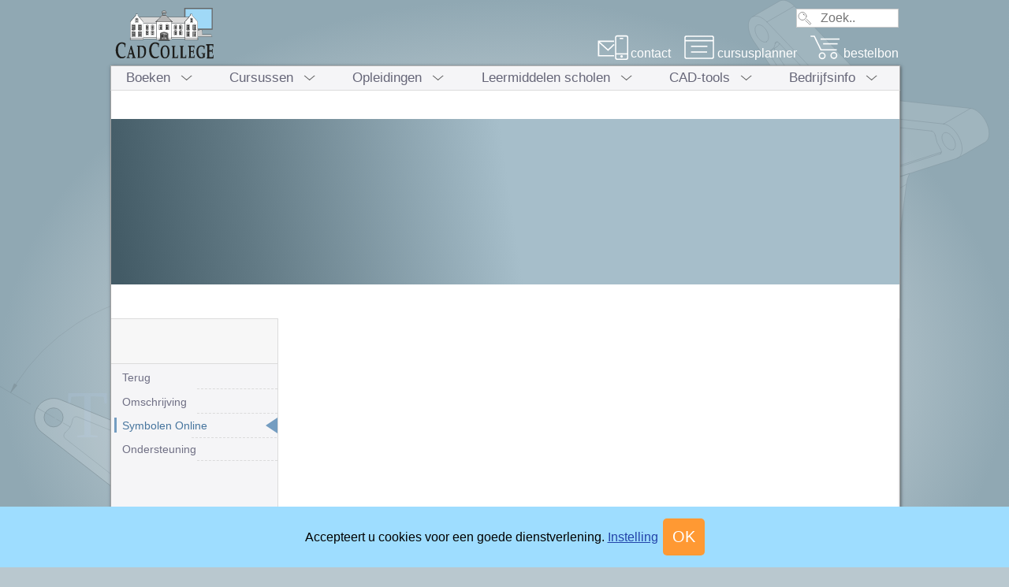

--- FILE ---
content_type: text/html
request_url: https://www.cadcollege.nl/boeken/symbolen/Symbolen_online.htm
body_size: 9948
content:
<!DOCTYPE html >
<html dir="ltr" xmlns="https://www.w3.org/1999/xhtml" lang="nl">

<!-- #BeginTemplate "../../Templates/cadcollege_standaard.dwt" -->

<head>
<meta charset="utf-8" >
<meta http-equiv="Content-Language" content="NL" >
<meta http-equiv="X-UA-Compatible" content="IE=edge" >
<meta name="MobileOptimized" content="480" >
<!--<meta id="viewport" name="viewport" content="width=device-width" >-->
<!--<script language="javascript"> if(screen.width<768) 	{document.getElementById('viewport').setAttribute('content', 'width=480');}</script>-->
<meta id="viewport" name="viewport" content="width=480" >
<script language="javascript">if(screen.width>767) 	{document.getElementById('viewport').setAttribute('content', 'width=1000');}</script> <!-- voor tablet -->
<link rel="stylesheet" type="text/css" href="/Templates/cadcollege_standaard.css" >
<link rel="stylesheet" type="text/css" href="/Templates/cadcollege_mobiel.css" media="only screen and (max-width: 640px), only screen and (max-device-width: 480px)" >
<link rel="stylesheet" href="/Banners/Banner.css" >
<link rel="stylesheet" type="text/css" href="/Templates/cadcollege_print.css" media="print" >
<!-- Google tag (gtag.js) -->
<script type="text/javascript" src="../../Templates/cookie_toestemming.js"></script>
<script async src="https://www.googletagmanager.com/gtag/js?id=G-7KHEV834N8" ></script>
<script>
  window.dataLayer = window.dataLayer || [];
  function gtag(){dataLayer.push(arguments);}
  gtag('js', new Date());
  gtag('config', 'AW-1071390735');
  gtag('config', 'G-7KHEV834N8');
</script>
<!-- End Google tag-->

<!-- #BeginEditable "doctitle" -->
<title>Symbolen Online</title>
<!-- #EndEditable -->

</head>
<body>

<svg version="1.1" xmlns="https://www.w3.org/2000/svg" xmlns:xlink="https://www.w3.org/1999/xlink" style="visibility:hidden;display: none;">
	<symbol id="agenda" viewBox="0 0 100 80" > <rect x= "5" y="5" width="90" height="70" rx="5" ry="5"/><line x1="24" y1="37" x2="76" y2= "37" /><line x1="24" y1="55" x2="75" y2= "55" /><line x1="5" y1="19" x2="95" y2= "19" /></symbol>
	<symbol id="winkelwagen" viewBox="0 0 100 80" ><polygon points="36,48 86,48 36,48 15,5 3,5 15,5 "/><line x1="43" y1="29" x2="89" y2= "29" /><line x1="35" y1="14" x2="95" y2= "14" /><circle cx="40" cy="67" r="9"/><circle cx="77" cy="66" r="9"/></symbol>
	<symbol id="media" viewBox="0 0 250 80"><polygon points="109,41 109,77 125,77 125,40 136,40 136,26 125,26 125,15 135,15 135,3 119,3 112,6 109,12 109,27 102,27 102,41 "/><polygon points="189,26 189,52 214,38 "/><rect x="151" y="4" width="95" height="72" rx="15" ry="16"/><polygon points="4,69 19,76 41,77 59,70 72,54 80,37 81,26 95,17 76,19 88,2 75,11 71,6 60,5 51,9 46,17 45,27 33,27 18,18 8,8 7,24 14,33 6,32 10,42 20,48 11,49 18,58 30,61 17,68 "/></symbol>
 	<symbol id="facebook" viewBox="0 0 40 80"><polygon points="9,41 9,77 25,77 25,40 36,40 36,26 25,26 25,15 35,15 35,3 19,3 12,6 9,12 9,27 2,27 2,41 "/></symbol>
 	<symbol id="youtube" viewBox="0 0 100 80"><rect x="5" y="4" width="90" height="72" rx="15" ry="16"/><polygon points="39,26 39,52 64,38 "/></symbol>
 	<symbol id="twitter" viewBox="0 0 100 80"><path d="M9 9 L30 40 L9 66 L13 66 L33 44 L47 66 L66 66 L44 33 L63 9 L59 9 L40 30 L27 9 L9 9 z M15 12 L25 12 L60 63 L50 63 L15 12 z" /></symbol>
	<symbol id="info" viewbox="0 0 100 80"><circle style="fill:none;" cx="48" cy="41" r="37"/><line x1="48" y1="28" x2="48" y2= "66" /><line x1="48" y1="14" x2="48" y2= "19" /></symbol>
	<symbol id="goto" viewbox="0 0 100 80">	 <circle cx="48" cy="41" r="37"/><polyline points="55,25 69,40 25,40 "/><line x1="55" y1="55" x2="69" y2= "40" /></symbol>
	<symbol id="contact" viewbox="0 0 100 80"><rect x="60" y="4" width="38" height="74" rx="5" ry="5"/><circle cx="79" cy="69" r="2"/><line x1="60" y1="61" x2="98" y2= "61" /><polyline points="55,67 6,67 6,21 55,21 "/><polyline points="6,22 36,49 55,31 "/><line x1="73" y1="12" x2="84" y2= "12" /></symbol>
 	<symbol id="print" viewbox="0 0 100 80"><rect x="35" y="53" width="30" height="22"/><line x1="41" y1="60" x2="58" y2= "60" /><line x1="41" y1="67" x2="49" y2= "67" /><polyline points="29,60 9,60 9,42 9,24 93,24 93,60 70,60 "/><circle cx="83" cy="33" r="2"/><polyline points="35,18 35,4 65,4 65,19 "/></symbol>
	<symbol id="download" viewbox="0 0 100 80"><polyline points="14,54 14,78 80,78 80,54 "/><polyline points="29,44 48,64 67,44 "/><line x1="48" y1="64" x2="48" y2= "1" /></symbol>
	<symbol id="hamburger" viewBox="0 0 100 80"><line x1="0" y1="10" x2="90" y2= "10" /><line  x1="0" y1="40" x2="90" y2= "40" /><line x1="0" y1="70" x2="90" y2= "70" /></symbol>
	<symbol id="sluiten" viewBox="0 0 100 80"><line x1="10" y1="10" x2="80" y2= "70" /><line  x1="10" y1="70" x2="80" y2= "10" /></symbol>
	<symbol id="zoeken" viewBox="0 0 100 80">	<circle cx="28" cy="30" r="20"/><line  x1="28" y1="10" x2="28" y2= "10" /><line  x1="28" y1="10" x2="28" y2= "10" /><line x1="28" y1="10" x2="28" y2= "10" /><path  d="M39 28c0,-6 -5,-10 -10,-10"/><polyline  points="43,52 66,73 71,67 50,46 "/></symbol>
	<symbol id="telefoon" viewBox="0 0 100 80">	<path  d="M15 26c-4,6 6,18 14,29 9,9 26,25 34,18l14 -11 -15 -14 -10 8 -20 -20 9 -9c-4,-5 -9,-9 -14,-14l-12 13z" /><path  d="M 50 20 A 20 20 270 0 1 70 40" /><path d="M 50 5 A 35 35 270 0 1 85 40" /></symbol>
	<symbol id="chat" viewBox="0 0 100 80"><path  d="M20 70 L25 50 15 50 10 45 10 15 15 10 65 10 70 15 70 45 65 50 40 50 z" /></symbol>
	<symbol id="whatsapp" viewBox="0 0 100 80"><path d="M12,75L 15,60 A33,33 0 1 1 27,67.5 z" /> <path d="M22,28 c-2,3 3,9 7,14.5 4.5,4.5 13,12.5 17,9 l7 -5.5 -7.5 -7 -5 4 -10 -10 4.5 -4.5c-2,-2.5 -4.5,-4.5 -7,-7 l-6 6.5 z" /></symbol>
</svg>

<div class="inhoud">
	<div class="container1">
		<span>
		<a href="/Default.htm" >
		<img alt="CADCollege logo" src="../../Templates/Cadcollege_logo_60.svg" class="logo_linksboven" style="width:180px;height:75px;"></a></span>
		<div class="contactgegevens  desktop_alleen">
			<form action="/algemeen/zoeken.htm" id="zoekenForm" class="zoeken">
				<input type="search" name="q" id="q" autocomplete="off" size="19" placeholder="Zoek.." ><button type="submit" class="zoekknop" title="Zoeken"></button>
			</form>
			<nav>
				<a href="/bedrijf/cadcollege_contactgegevens.htm"><svg class="svg-icoon" ><use xlink:href="#contact"></use></svg>contact</a>
				&nbsp;&nbsp;&nbsp;<a href="/cursus/Cur_data.htm"><svg class="svg-icoon"><use xlink:href="#agenda"></use></svg>cursusplanner</a>
				&nbsp;&nbsp;&nbsp;<a href="/boeken/bestellen/Stap_1.htm"><svg class="svg-icoon" ><use xlink:href="#winkelwagen"></use></svg>bestelbon</a>
		  </nav>
		</div>
		
		<div class="mobiel-topMenu contactgegevens mobiel_alleen" >
			<a id="telefoonZichtbaar" style="visibility:hidden" href="tel:+31243565677" aria-label="Bellen"><svg class="zoeken-icoon"><use xlink:href="#telefoon"></use></svg></a>
			<a id="chatZichtbaar" style="visibility:hidden" href="https://wa.me/31243565677" aria-label="Chat on WhatsApp"><svg class="zoeken-icoon"><use xlink:href="#whatsapp"></use></svg></a>
		  <svg class="zoeken-icoon" onclick="mobielZoeken()" style="touch-action: manipulation;"><use id ="knopZoeken" xlink:href="#zoeken"></use></svg>
			<svg class="hamburger-icoon" onclick="mobielTopMenu()" style="touch-action: manipulation;" ><use id ="knopHamburger" xlink:href="#hamburger"></use></svg>
	</div>

	</div>
	<div id="pagina" class="schaduw" style="background-color:white;">
		<!--webbot bot="Include" u-include="../../Templates/topmenu.htm" tag="BODY" startspan -->
<nav class="top_menu_balk desktop_alleen scherm_alleen">
<div class="top_menu top_menu-dropdown">
	<!-- Boeken -->
	<div>
		<a href="/boeken/default.htm" target="">
		Boeken</a><span class="pijl-omlaag" onclick="maakMenuZichtbaar('boek')"></span>
		<div class="dropdown-menu" id="boek">
			<div class="dropdown-menu-titel">
				<a href="/boeken">Leerboeken / naslagwerken over CAD </a><span class="dropdown-menu-sluiten" onclick="maakMenuZichtbaar('boek')">x</span></div>
			<a href="/boeken/bestellen/stap_1.htm">Bestelbon</a> - <a href="/CADTools/cadtools_instructiefilms.htm">Instructiefilmpjes</a>
			<div class="dropdown-groepen">
				<div class="dropdown-groep">
					<a href="/boeken/boek_AutoCAD.htm">AutoCAD</a>
					<ul>
						<li><a href="/boeken/boek_ac2026.htm">2026</a></li>
						<li><a href="/boeken/boek_ac2025.htm">2025</a></li>
						<li><a href="/boeken/boek_ac2024.htm">2024</a></li>
					</ul>
				</div>
				<div class="dropdown-groep">
					<a href="/boeken/boek_AutoCAD.htm">AutoCAD LT</a>
					<ul>
						<li><a href="/boeken/boek_lt2026.htm">2026</a></li>
						<li><a href="/boeken/boek_lt2025.htm">2025</a></li>
						<li><a href="/boeken/boek_lt2024.htm">2024</a></li>
					</ul>
				</div>
			</div>
			<div class="dropdown-groepen">
				<div class="dropdown-groep">
					<a href="/boeken/boek_Inventor.htm">Inventor</a>
					<ul>
						<li><a href="/boeken/boek_inventor_2026.htm">2026</a></li>
						<li><a href="/boeken/boek_inventor_2025.htm">2025</a></li>
						<li><a href="/boeken/boek_inventor_2024.htm">2024</a></li>
					</ul>
					<a href="/boeken/Boek_Fusion.htm">Fusion</a> </div>
				<div class="dropdown-groep">
					<a href="/boeken/boek_Revit.htm">Revit</a>
					<ul>
						<li><a href="/boeken/boek_revit2026.htm">2026</a></li>
						<li><a href="/boeken/boek_revit2025.htm">2025</a></li>
						<li><a href="/boeken/boek_revit2024.htm">2024</a></li>
					</ul>
				</div>
			</div>
		</div>
	</div>
	<!-- Cursus -->
	<div>
		<a href="/cursus/default.htm" target="">
		Cursussen</a><span class="pijl-omlaag" onclick="maakMenuZichtbaar('cursus')"></span>
		<div class="dropdown-menu" id="cursus">
			<div class="dropdown-menu-titel">
				<a href="/cursus/">Cursussen CAD</a><span class="dropdown-menu-sluiten" onclick="maakMenuZichtbaar('cursus')">x</span></div>
			<a href="/cursus/Cur_data.htm">Cursusplanner</a> - <a href="/cursus/cur_aanmelding.asp">Aanmeldingsformulier</a> - <a href="/cursus/cur_brochure.htm">Brochure</a><br>
			<div class="dropdown-groepen">
				<div class="dropdown-groep">
					<div class="dropdown-groep-titel">
						Algemeen<br>&nbsp;</div>
					<a href="/cursus/cur_AutoCAD.htm">AutoCAD (LT)</a>
					<ul>
						<li><a href="/cursus/cur_AutoCAD_2d_basis.htm">Basis</a></li>
						<li><a href="/cursus/cur_autocad_update.htm">Update</a></li>
						<li><a href="/cursus/cur_AutoCAD_2d_gevorderd.htm">Gevorderd</a></li>
						<li><a href="/cursus/Cur_AutoCAD_expert.htm">Expert</a></li>
						<li><a href="/cursus/Cur_AutoCAD_optimalisatie.htm">- Optimalisatie</a></li>
						<li><a href="/cursus/Cur_AutoCAD_3d.htm">- 3D</a></li>												
						<li><a href="/cursus/cursus_AutoLisp.htm">AutoLISP</a></li>						
						<li><a href="/cursus/cur_AutoCAD_vbNet_basis.htm">Aanpassen VB.NET</a></li>
					</ul>
				</div>
				<div class="dropdown-groep">
					<div class="dropdown-groep-titel">
						Metaal<br>Produktontwikkeling</div>
					<a href="/cursus/cur_Inventor.htm">Inventor</a>
					<ul>
						<li><a href="/cursus/cur_inventor_basis.htm" class="style1">Basis</a></li>
						<li><a href="/cursus/cur_inventor_update.htm">Update</a></li>
						<li><a href="/cursus/cur_inventor_gevorderd.htm">Gevorderd</a></li>
						<li><a href="/cursus/cur_inventor_ontwerpen.htm">Expert</a></li>
						<li><a href="/cursus/cur_inventor_ilogic.htm">iLogic</a></li>
					</ul>
					<a href="/cursus/Cur_fusion_360.htm">Fusion</a>
					<ul>
						<li><a href="/cursus/Cur_fusion_360_basis.htm">Basis</a></li>
						<li><a href="/cursus/Cur_fusion_360_gevorderd.htm">Gevorderd</a></li>
						<li><a href="/cursus/Cur_fusion_360_EEM.htm">Sterkteberekening</a></li>
					</ul>
				</div>
				<div class="dropdown-groep">
					<div class="dropdown-groep-titel">
						Bouw<br>&nbsp;</div>
					<a href="/cursus/cur_Revit.htm">Revit</a>
					<ul>
						<li><a href="/cursus/cur_revit_basis.htm">Basis</a></li>
						<li><a href="/cursus/cur_revit_gevorderd.htm">Gevorderd Bouw</a></li>
						<li><a href="/cursus/Cur_revit_mep.htm">Gev. Installatie</a></li>
						<li><a href="/cursus/cur_revit_expert.htm">Expert</a></li>
						<li><a href="/cursus/cur_revit_BIM_manager.htm">- BIM Manager</a></li>
						<li><a href="/cursus/cur_Revit_families.htm">- Families maken</a></li>
						<li><a href="/cursus/cursus_Twinmotion.htm">Revit Twinmotion</a></li>
						<li><a href="/cursus/cur_revit_dynamo.htm">Dynamo</a></li>
					</ul>
				</div>
				<div class="dropdown-groep">
					<div class="dropdown-groep-titel">
						Presentaties<br>VR/AR/Game</div>
					<a href="/cursus/cur_3dsMax.htm">3ds Max</a>
					<ul>
						<li><a href="/cursus/cur_3dsmax_basis.htm">Basis</a></li>
						<li><a href="/cursus/cur_3dsmax_gevorderd.htm">Gevorderd</a></li>
						<li><a href="/cursus/cur_3dsmax_expert.htm">Expert</a></li>
					</ul>
					<br>
					<a href="/cursus/cursus_sketchup.htm">SketchUp</a>
					<ul>
						<li><a href="/cursus/cursus_SketchUp_basis.htm">Basis</a></li>
						<li><a href="/cursus/cursus_SketchUp_gevorderd.htm">Gevorderd</a></li>
					</ul>

				</div>
			</div>
		</div>
	</div>
	<!-- Opleidingen-->
	<div>
		<a href="/cursus/cur_hbo.htm" target="">Opleidingen</a><span class="pijl-omlaag" onclick="maakMenuZichtbaar('opleiding')"></span>
		<div class="dropdown-menu" id="opleiding">
			<div class="dropdown-menu-titel">
				<a href="/cursus/cur_hbo.htm" target="">CAD en BIM opleidingen op HBO niveau</a><span class="dropdown-menu-sluiten" onclick="maakMenuZichtbaar('opleiding')">x</span></div>
			<a href="/cursus/hbo/cursus_hbo_uitleg.htm">Uitleg HBO Traject</a> - <a href="/cursus/cur_brochure_hbotraject.htm">Brochure</a>
			<div class="dropdown-groepen">
				<div class="dropdown-groep">
					<div class="dropdown-groep-titel">
						Algemeen<br>CAD<br></div>
					<ul>
						<li><a href="/cursus/hbo/cursus_hbo_autocad.htm">ACE System Manager</a><br>AutoCAD</li><br>
					</ul>
				</div>
				<div class="dropdown-groep">
					<div class="dropdown-groep-titel">
						Metaal<br>Produktontwikkeling</div>
					<ul>
						<li><a href="/cursus/hbo/cursus_hbo_inventor.htm">ACE Mechanical Designer</a>	<br>Inventor of Fusion </li>
					</ul>
				</div>
				<div class="dropdown-groep">
					<div class="dropdown-groep-titel">
						Bouw BIM<br>Installatietechniek<br></div>
					<ul>
						<li><a href="/cursus/hbo/cursus_hbo_revit.htm">ACE Architectural Designer</a><br>Revit</li>
					</ul>
				</div>
			</div>
		</div>
	</div>
	<!-- Leermiddelen-->
	<div>
		<a href="/coo/Default.htm" target="">Leermiddelen scholen</a><span class="pijl-omlaag" onclick="maakMenuZichtbaar('leermiddelen')"></span>
		<div class="dropdown-menu" id="leermiddelen">
			<div class="dropdown-menu-titel">
				<a href="/coo/default.htm">Leermiddelen voor scholen</a><span class="dropdown-menu-sluiten" onclick="maakMenuZichtbaar('leermiddelen')">x</span></div>
			<div class="dropdown-groepen">
				<div class="dropdown-groep">
					<div class="dropdown-groep-titel">
						Basisboeken CAD</div>
					<ul>
						<li><a href="/boeken/Boek_Basis_AutoCAD.htm">AutoCAD</a> </li>
						<li><a href="/boeken/Boek_Basis_Revit.htm">Revit</a> </li>
						<li><a href="/boeken/Boek_Basis_Inventor.htm">Inventor</a></li>
						<li><a href="/boeken/Boek_Basis_Fusion.htm">Fusion</a> </li>
					</ul>
					<a href="/boeken/boek_bestel_mbo.htm">Bestelbon</a> </div>
				<br>
				<div class="dropdown-groep">
					<div class="dropdown-groep-titel">
						Lessen op internet</div>
					<a href="/coo/cadcollege_cloud.htm">CADCollege Cloud</a>
					<ul>
						<li><a href="/coo/pmd.htm">Tekeninglezen Metaal</a> </li>
						<li><a href="/coo/pad.htm">Tekeninglezen Bouw</a> </li>
						<li><a href="/coo/pid.htm">Tekeninglezen Installatie</a> </li>
						<li><a href="/coo/ped.htm">Tekeninglezen Elektro</a> </li>
						<li><a href="/coo/tcad.htm">Trainer CAD - BCAD</a> </li>
					</ul>
					<a href="/coo/coo_bestelling.html">Bestelbon</a> </div>
			</div>
		</div>
	</div>
	<!-- Tools-->
	<div>
		<a href="/CADTools/default.htm" target="">
		CAD-tools</a><span class="pijl-omlaag" onclick="maakMenuZichtbaar('tools')"></span>
		<div class="dropdown-menu" id="tools">
			<div class="dropdown-menu-titel">
				<a href="/CADTools/default.htm">CAD-Tools</a><span class="dropdown-menu-sluiten" onclick="maakMenuZichtbaar('tools')">x</span></div>
			<a href="/CADTools/cadtools_instructiefilms.htm">Uitgewerkte Oefeningen</a> <br>
			<a href="/CADTools/cadtools_symbolen.htm">Symbolen AutoCAD</a><br>
			<a href="/CADTools/cadtools_ral_kleuren.htm">RAL kleuren voor CAD</a>
			<div class="dropdown-groepen">
				<div class="dropdown-groep">
					<div class="dropdown-groep-titel">
						Landkaarten AutoCAD</div>
					<ul>
						<li><a href="/CADTools/Conversie/Kaarten_AutoCAD_kadaster.htm">Nederland</a></li>
						<li><a href="/CADTools/Conversie/Kaarten_AutoCAD.htm">Belgie</a> </li>
						<li><a href="/CADTools/Conversie/Kaarten_AutoCAD_uitleg.htm">uitleg</a> </li>
					</ul>
				</div>
			</div>
		</div>
	</div>
	<!-- Bedrijfsinfo-->
	<div>
		<a href="/bedrijf/default.htm" target="">
		Bedrijfsinfo</a><span class="pijl-omlaag" onclick="maakMenuZichtbaar('bedrijf')"></span>
		<div class="dropdown-menu" id="bedrijf">
			<div class="dropdown-menu-titel">
				<a href="/bedrijf/default.htm">Bedrijfsinfo</a><span class="dropdown-menu-sluiten" onclick="maakMenuZichtbaar('bedrijf')">x</span></div>
			<a href="/bedrijf/cadcollege_contactgegevens.htm">Contactgegevens</a> <a href="/bedrijf/routebeschrijving.htm">Routebeschrijving</a>
		</div>
	</div>
</div>
		</nav>

<!--webbot bot="Include" i-checksum="22909" endspan --><div class="plaatje" id="plaatje"><!-- #BeginEditable "Plaatje" -->&nbsp;<!-- #EndEditable --></div>
		<div class="container2">
			<nav id="menu_kolom" class="menu_kolom">
				<!--webbot bot="Navigation" s-type="children" s-orientation="vertical" s-rendering="html" b-include-home="FALSE" b-include-up="FALSE" s-btn-nml="&lt;A HREF=&quot;#URL#&quot; TARGET=&quot;#TARGET#&quot;&gt;&lt;div class=&quot;menu_kolom_nietactief1&quot;&gt;#LABEL#&lt;/div&gt;&lt;/A&gt;" s-btn-sel="&lt;div id=&quot;menu_kolom_actief&quot;&gt;#LABEL#&lt;/div&gt;" s-btn-sep="" s-bar="Underlined" startspan --><!--webbot bot="Navigation" i-checksum="0" endspan -->
			<div class="menu_kolom_tussenruimte">
			</div>
			<!--webbot bot="Navigation" s-orientation="vertical" s-rendering="html" s-type="siblings" b-include-home="FALSE" b-include-up="TRUE" s-btn-nml="&lt;A HREF=&quot;#URL#&quot; TARGET=&quot;#TARGET#&quot;&gt;&lt;div class=&quot;menu_kolom_nietactief2&quot;&gt;#LABEL#&lt;/div&gt;&lt;/A&gt;" s-btn-sel="&lt;div id=&quot;menu_kolom_actief&quot;&gt;#LABEL#&lt;/div&gt;" s-btn-sep="" s-bar="Underlined" startspan --><nobr><A HREF="default.htm" TARGET=""><div class="menu_kolom_nietactief2">Terug</div></A></nobr><nobr><A HREF="Symbolen_Omschrijving.htm" TARGET=""><div class="menu_kolom_nietactief2">Omschrijving</div></A></nobr><nobr><div id="menu_kolom_actief">Symbolen&nbsp;Online</div></nobr><nobr><A HREF="help/Default.htm" TARGET=""><div class="menu_kolom_nietactief2">Ondersteuning</div></A></nobr><!--webbot bot="Navigation" i-checksum="2845" endspan -->
				</nav>
				<div id="menu_mobiel_kolom" class="menu_mobiel_kolom" onclick="MenuMobielWissel();"  style="touch-action: manipulation;">
			</div>
			<div id="tekst_kolom" class="tekst_kolom">
				<div onclick="MenuMobielWissel();" id="MenuMobielOpenKnop" class="MenuMobielOpenKnop" data-value="&gt;"  style="touch-action: manipulation;"></div>
				<main>
				<!-- #BeginEditable "Rechter%20kolom%201" -->
				<object classid="clsid:D27CDB6E-AE6D-11cf-96B8-444553540000" codebase="http://download.macromedia.com/pub/shockwave/cabs/flash/swflash.cab#version=7,0,0,0" id="flash" style="width: 766px; height: 686px">
					<param name="movie" value="//www.cadcollege.com/tools/help/drag_and_drop.swf" />
					<param name="quality" value="high" />
					<param name="bgcolor" value="#FFFFFF" />
					<param name="menu" value="false" />
					<embed src="//www.cadcollege.com/tools/help/drag_and_drop.swf" quality=high bgcolor=#FFFFFF WIDTH="766px" HEIGHT="686px" swLiveConnect=true ID="flash1" ALIGN="top" TYPE="application/x-shockwave-flash" PLUGINSPAGE="http://www.macromedia.com/go/getflashplayer"></embed>
				</object>
<p>Wanneer het downloaden teveel tijd kost 
of als u meer symbolen wilt dan dit beperkte aantal. U
kunt deze symbolen ook bestellen. Deze worden op USB of download geleverd.&nbsp;</p>

<p><a href="../bestellen/stap_1.htm"><svg class="svg-icoon" ><use xlink:href="#winkelwagen"></use></svg></a></p>

&nbsp;<div class = "broodkruimelContainer"><nav><ul class = "broodkruimel" vocab="https://schema.org/" typeof="BreadcrumbList"><li property="itemListElement" typeof="ListItem"><a  property="item" typeof="WebPage" href="/Default.htm" title="Opleiding, cursus, boeken voor AutoCAD, Inventor, Revit en 3ds Max."><span property="name">CADCollege</span></a><meta property="position" content="1"></li><li property="itemListElement" typeof="ListItem"><a  property="item" typeof="WebPage" href="/boeken/default.htm" title="Inventor en AutoCAD boeken door Ronald Boeklagen."><span property="name">Boeken</span></a><meta property="position" content="2"></li><li property="itemListElement" typeof="ListItem"><a  property="item" typeof="WebPage" href="/boeken/symbolen/default.htm" title="Een verzameling met meer dan 8000 symbolen volgens Nederlandse norm. Worden naadloos in het menu van AutoCAD (LT) opgenomen."><span property="name">AutoCAD Symbolen</span></a><meta property="position" content="3"></li><li  property="itemListElement" typeof="ListItem"><span property="name">Symbolen Online</span><meta property="position" content="4"></li></ul></nav></div>				<!-- #EndEditable -->
				</main>
			</div>
			<div class="clear">
			</div>
		</div>
	</div>
			<!--webbot bot="Include" u-include="../../Templates/voettekst.htm" tag="BODY" startspan -->
<nav>
<!--Volgende twee regels noodzakelijk voor mobiel pulldownmenu.-->
<div id="positieVoeten"></div>
<div class="voeten scherm_alleen schaduw" id="voeten" >
	<div class="voet"  >
	<h2><a href="tel:+31243565677">Bel: +31 24 356 56 77</a> </h2>	
	<h2><a href="/boeken/bestellen/Stap_1.htm"><svg class="svg-icoon"  ><use xlink:href="#winkelwagen"></use></svg> Bestel uw boek</a> </h2>
  <h2><a href="/cursus/Cur_data.htm">	<svg class="svg-icoon" ><use xlink:href="#agenda"></use></svg> Plan uw cursus</a> </h2>
	<h2><a href="/bedrijf/cadcollege_contactgegevens.htm"><svg class="svg-icoon"  ><use xlink:href="#contact"></use></svg> Mail uw vraag</a> </h2>
	<h2><a href="/cursus/cur_brochure_hbotraject.htm"><svg class="svg-icoon"  ><use xlink:href="#info"></use></svg>Opleidingsbrochure</a> </h2>

	<!--	<h2 style="display: flex;flex-wrap:nowrap;justify-content: space-between; width:200px;" class="desktop_alleen"> 
	<a href="https://www.youtube.com/user/cadcollege" title="Youtube"><svg class="svg-icoon" ><use xlink:href="#youtube"></use></svg></a>
	<a href="https://www.twitter.com/cadcollege" title="Twitter"><svg class="svg-icoon" ><use xlink:href="#twitter"></use></svg></a>
	<a href="https://www.facebook.com/TEC.CADCollege" title="Facebook"><svg class="svg-icoon" ><use xlink:href="#facebook"></use></svg></a>
  </h2>-->
	<h2><a href="https://www.cadcollege.com" title="CADCollege.com"><svg class="svg-icoon" ><use xlink:href="#youtube"></use></svg>Cadcollege.com</a> </h2>
  
	<h2 class="desktop_alleen"> <a  href="#" title="print" onclick="window.print();return false;"><svg class="svg-icoon" ><use xlink:href="#print"></use></svg>Print</a>	</h2>	
	</div>

<div class="voet ">
	<h2 >Cursussen</h2>
			<p class="accordion_kop">AutoCAD (LT)</p>
			<ul  class="accordion_tekst">
				<li><a href="/boeken/default.htm">Algemeen</a></li>
				<li><a href="/cursus/cur_AutoCAD_2d_basis.htm">AutoCAD Basis</a></li>
				<li><a href="/cursus/cur_autocad_update.htm">AutoCAD Update</a></li>
				<li><a href="/cursus/cur_AutoCAD_2d_gevorderd.htm">AutoCAD Gevorderd</a></li>
				<li><a href="/cursus/Cur_AutoCAD_expert.htm">AutoCAD Expert</a></li>
				<li><a href="/cursus/Cur_AutoCAD_optimalisatie.htm">AutoCAD menu's/scripts</a></li>
				<li><a href="/cursus/Cur_AutoCAD_3D.htm">AutoCAD 3D</a></li>				
				<li><a href="/cursus/cursus_AutoLisp.htm">AutoLISP</a></li>								
				<li><a href="/cursus/cur_AutoCAD_vbNet_basis.htm">ACAD VB.NET Basis</a></li>
				<li><a href="/cursus/cur_AutoCAD_vbnet_gevorderd.htm">ACAD VB.NET Gev.</a></li>
			</ul>

			<p class="accordion_kop">Inventor</p>
			<ul class="accordion_tekst">
				<li><a href="/cursus/cur_Inventor.htm">Algemeen</a></li>
				<li><a href="/cursus/cur_inventor_basis.htm">Inventor Basis</a></li>
				<li><a href="/cursus/cur_Inventor_update.htm">Inventor Update</a></li>
				<li><a href="/cursus/cur_inventor_gevorderd.htm">Inventor Gevorderd</a></li>
				<li><a href="/cursus/cur_inventor_ontwerpen.htm">Inventor Expert</a></li>
				<li><a href="/cursus/cur_inventor_ilogic.htm">Inventor iLogic </a></li>
			</ul>
			<p class="accordion_kop">Fusion</p>
			<ul class="accordion_tekst">
				<li><a href="/cursus/Cur_fusion_360_basis.htm">Basis</a></li>
				<li><a href="/cursus/Cur_fusion_360_gevorderd.htm">Gevorderd</a></li>
				<li><a href="/cursus/Cur_fusion_360_EEM.htm">Sterkteberekening</a></li>
			</ul>
			<p class="accordion_kop">Revit</p>
			<ul class="accordion_tekst">
				<li><a href="/cursus/cur_Revit.htm">Algemeen</a></li>
				<li><a href="/cursus/cur_revit_basis.htm">Basis</a></li>
				<li><a href="/cursus/cur_revit_gevorderd.htm">Gevorderd Bouwkundig</a></li>
				<li><a href="/cursus/Cur_revit_mep.htm">Gevorderd Installatietechniek</a></li>
				<li><a href="/cursus/cur_revit_expert.htm">Revit Expert</a></li>
				<li><a href="/cursus/cur_revit_BIM_manager.htm">BIM Manager</a></li>
				<li><a href="/cursus/cur_Revit_families.htm">Families maken</a></li>				
				<li><a href="/cursus/cursus_Twinmotion.htm">Revit Twinmotion</a></li>
				<li><a href="/cursus/cur_revit_dynamo.htm">Dynamo</a></li>

			</ul>		
			<p class="accordion_kop">3Ds Max</p>
			<ul class="accordion_tekst">			
				<li><a href="/cursus/cur_3dsMax.htm">Algemeen</a></li>
				<li><a href="/cursus/cur_3dsmax_basis.htm">3ds Max Basis</a></li>
				<li><a href="/cursus/cur_3dsmax_gevorderd.htm">3ds Max Gevorderd</a></li>
				<li><a href="/cursus/cur_3dsmax_expert.htm">3ds Max Expert</a></li>
			</ul>
			<p class="accordion_kop">SketchUp</p>
			<ul class="accordion_tekst">
				<li><a href="/cursus/cursus_SketchUp_basis.htm">SketchUp basis</a></li>
				<li><a href="/cursus/cursus_SketchUp_gevorderd.htm">SketchUp gevorderd</a></li>
			</ul>
			<p class="accordion_voet"></p>
	<h2 >Opleidingen</h2>
	<p class="accordion_kop">Deeltijd HBO</p>
	<ul class="accordion_tekst">
		<li><a href="/cursus/cur_hbo.htm">Algemeen</a></li>
		<li><a href="/cursus/hbo/cursus_hbo_uitleg.htm">Uitleg over het HBO traject</a></li>
		<li><a href="/cursus/hbo/cursus_hbo_autocad.htm">ACE System Manager</a></li>
		<li><a href="/cursus/hbo/cursus_hbo_revit.htm">ACE Architectural Designer</a> </li>
		<li><a href="/cursus/hbo/cursus_hbo_inventor.htm">ACE Mechanical Designer</a></li>
		<li><a href="/cursus/hbo/cursus_hbo_afstudeeropdrachten.htm">Afstudeeropdrachten</a></li>
	</ul>
	<p class="accordion_voet"></p>
</div>


<div class="voet">
	<h2  >Boeken</h2>
			<p class="accordion_kop">Algemeen</p>
			<ul class="accordion_tekst">
				<li><a href="/boeken/Bestellen/Stap_1.htm">Bestellen</a></li>
				<li><a href="/CADTools/cadtools_instructiefilms.htm">Instructiefilms</a></li>
			</ul>
			
			<p class="accordion_kop">AutoCAD</p>
			<ul class="accordion_tekst">
						<li><a href="/boeken/boek_ac2026.htm">2026</a></li>
						<li><a href="/boeken/boek_ac2025.htm">2025</a></li>
						<li><a href="/boeken/boek_ac2024.htm">2024</a></li>
			</ul>
			<p class="accordion_kop">AutoCAD LT</p>
			<ul class="accordion_tekst">
						<li><a href="/boeken/boek_lt2026.htm">2026</a></li>
						<li><a href="/boeken/boek_lt2025.htm">2025</a></li>
						<li><a href="/boeken/boek_lt2024.htm">2024</a></li>
			</ul>

			<p class="accordion_kop">Inventor</p>
			<ul  class="accordion_tekst">
						<li><a href="/boeken/boek_inventor_2026.htm">2026</a></li>
						<li><a href="/boeken/boek_inventor_2025.htm">2025</a></li>
						<li><a href="/boeken/boek_inventor_2024.htm">2024</a></li>

			</ul>
			<p class="accordion_kop">Revit</p>
			<ul  class="accordion_tekst">
						<li><a href="/boeken/boek_revit2026.htm">2026</a></li>
						<li><a href="/boeken/boek_revit2025.htm">2025</a></li>
						<li><a href="/boeken/boek_revit2024.htm">2024</a></li>
			</ul>
				<p class="accordion_kop">Schoolboeken</p>
			<ul class="accordion_tekst">
				<li><a href="/boeken/boek_bestel_mbo.htm">Bestellen schoolboeken</a></li>	
				<li><a href="/boeken/Boek_Basis_AutoCAD.htm">AutoCAD boek MBO</a></li>
				<li><a href="/boeken/Boek_Basis_Revit.htm">Revit boek MBO</a></li>
				<li><a href="/boeken/Boek_Basis_Inventor.htm">Inventor MBO/HBO</a></li>
				<li><a href="/boeken/Boek_Fusion.htm">Fusion MBO/HBO</a></li>
				<li><a href="/boeken/uitgewerkte_oefeningen/boek_autocad_basis_uitgewerkte_oefeningen.htm">filmpjes AutoCAD</a></li>
	 			<li><a href="/boeken/uitgewerkte_oefeningen/boek_revit_basis_uitgewerkte_oefeningen.htm">filmpjes Revit</a></li>
				<li><a href="/boeken/uitgewerkte_oefeningen/boek_inventor_basis_uitgewerkte_oefeningen.htm">filmpjes Inventor</a></li>
				<li><a href="/boeken/uitgewerkte_oefeningen/boek_fusion_uitgewerkte_oefeningen.htm">filmpjes Fusion</a></li>
			</ul>
			<p class="accordion_voet"></p>
	<h2 >Diversen</h2>

			<p class="accordion_kop">Software Scholen</p>
			<ul class="accordion_tekst">
				<li ><a href="/coo/cadcollege_cloud.htm">CADCollege cloud</a></li>
				<li><a href="/coo/coo_bestelling.html">Bestellen Software</a></li>
			</ul>
		<p class="accordion_kop">CAD-tools</p>
		<ul  class="accordion_tekst">
			<li><a href="/CADTools/default.htm">Algemeen</a></li>
			<li><a href="/CADTools/Conversie/Kaarten_AutoCAD_kadaster.htm">Kaarten ACAD in RD</a></li>
			<li><a href="/CADTools/cadtools_ral_kleuren.htm">RAL kleuren CAD</a></li>
			<li><a href="/CADTools/cadtools_symbolen.htm">Symbolen CAD</a></li>
		</ul>
		<p class="accordion_kop">Cookies/privacy</p>
		<ul  class="accordion_tekst">
			<li><a href="/bedrijf/cookies.htm">Cookies instellen</a></li>
			<li><a href="/bedrijf/privacy.htm">Privacyverklaring</a></li>
		</ul>
		
			<p class="accordion_voet"></p>
				</div>				
				</div>
				</nav>
<!--Bing conversie-->
<script>(function(w,d,t,r,u){var f,n,i;w[u]=w[u]||[],f=function(){var o={ti:"22001444", enableAutoSpaTracking: true};o.q=w[u],w[u]=new UET(o),w[u].push("pageLoad")},n=d.createElement(t),n.src=r,n.async=1,n.onload=n.onreadystatechange=function(){var s=this.readyState;s&&s!=="loaded"&&s!=="complete"||(f(),n.onload=n.onreadystatechange=null)},i=d.getElementsByTagName(t)[0],i.parentNode.insertBefore(n,i)})(window,document,"script","//bat.bing.com/bat.js","uetq");</script>
<script>window.uetq = window.uetq || [];window.uetq.push('consent', 'default', {'ad_storage': 'denied'}); </script>
<!--webbot bot="Include" i-checksum="7924" endspan --></div>
	<div class="adresgegevens"></div>
  <!-- Ondersteunende scripts -->
  <script type="text/javascript" src="../../Templates/cadcollege.js"></script>
  <div id="cookie-melding" >
     Accepteert u cookies voor een goede dienstverlening.&nbsp;<a href="/bedrijf/cookies.htm" target="_blank">Instelling</a>&nbsp;
    <button class="bestel_knop" onclick="javascript:consentAll();">OK</button>
  </div>
 </body>
<!-- #EndTemplate -->
</html>


--- FILE ---
content_type: text/css
request_url: https://www.cadcollege.nl/Templates/cadcollege_standaard.css
body_size: 8659
content:
.mobiel_alleen, .print_alleen, .controle_alleen{
	display: none;
	visibility: hidden;
}

html {
	margin: 0px;
}

body {
	background-color: #B9C8CF;
	background-image: url('achtergrond4.svg');
	background-attachment: fixed;
	background-size: cover;
	margin: 0px;
	margin-bottom: 40px;
	font-family: "wf_SegoeUI","Segoe UI","Segoe","Segoe WP","Verdana","Tahoma","Arial", Helvetica,"sans-serif";
}

img {
	max-width: 100%;
	max-height: 100%;
}
canvas, video {
	max-width: 100%;
}
a {
	color: #2244aa;	
}
hr {
	border: 0px;
	height: 1px;
	background-color: #CAD9DF;
	position: relative;
}
h1 {
	display: block;
	font-weight: normal;
	font-size: 20px;
	margin-top: 0px;
	margin-bottom: 15px;
}
h2 {
	display: block;
	font-weight: normal;
	font-size: 18px;
	margin-bottom: 0px;
	margin-top: 0px;
}
h3 {
	display: block;
	font-weight: normal;
	font-size: 18px;
	margin-bottom: 0px;
	margin-top: 0px;
	font-style: oblique;
}


.tooltip {
	cursor: help;
	text-decoration: none !important;
	border-bottom: 1px dotted;
	position: relative;
	display: inline-block;
}
.tooltip span {
	display: none;
	margin-left: -999em;
	position: absolute;
}
.tooltip span img {
	float: left;
	margin: 0px 8px 8px 0;
	border: 1px black;
}
.tooltip:hover span {
	display: block;
	-moz-border-radius: 5px;
	-webkit-border-radius: 5px;
	border-radius: 5px 5px;
	-webkit-box-shadow: 5px 5px rgba(0, 0, 0, 0.1);
	-moz-box-shadow: 5px 5px rgba(0, 0, 0, 0.1);
	box-shadow: 5px 5px 5px rgba(0, 0, 0, 0.1);
	position: absolute;
	left: 1em;
	top: 1em;
	z-index: 99;
	margin-left: 0;
	width: 320px;
	padding: 0.8em 1em;
	background: #ffffff;
	border: 1px solid #555555;
}
.intro {
	width: 450px;
	float: left;
	max-width: 450px;
}
.actie {
	float: right;
	width: 240px;
	border: thin #dddddd solid;
	padding: 10px;
	margin-left: 10px;
	margin-bottom: 10px;
}

.actie :after { 
   content: "."; 
   visibility: hidden; 
   display: block; 
   height: 0; 
   clear: both;
}

.voordelen li:before {
	content: "\2713\0020";
	color: #62b01e;
}

.voordelen {
	list-style-type: none;
	padding: 0 0px 0 15px;

}
.bestel_knop {
	background-color: #FF9933;
	border: none;
	color: white !important;
	padding: 12px 8px 12px 8px ;
	text-align: center;
	text-decoration: none !important;
	display: block;
	font-size: 20px;
	margin: 10px 2px;
	cursor: pointer;
	-moz-border-radius: 5px;
	-webkit-border-radius: 5px;
	border-radius: 5px 5px;
	-webkit-appearance: none;
	}

.bestel_knop:disabled {
	background-color: #FFEBD7;
	cursor: none;
	
}	
.bestel_info {
	display: block;
	color: #009fe3 !important;
	margin-bottom: 10px;
}
.demo_knop {
	background-color: #3399FF;
	color: white !important;
	border: 1px #3399FF solid;
	padding:  12px 8px 12px 8px ;
	text-align: center;
	text-decoration: none !important;
	display: block;
	font-size: 20px;
	margin: 10px 2px;
	cursor: pointer;
	-moz-border-radius: 5px;
	-webkit-border-radius: 5px;
	border-radius: 5px 5px;
	-webkit-appearance: none;
}
.demo_knop:hover {
	color: white !important;
	background-color: #0379df;
}
.accordion_kop {
	cursor: pointer;
	padding: 2%;
	-webkit-transition: 0.1s;
	transition: 0.1s;
	border-top: thin #dddddd solid;
	margin: 0px;
}
.accordion_voet {
	border-top: thin #dddddd solid;
	padding-top: 15px;
}
.accordion_kop:hover {
	background-color: #eeeeee;
}
.accordion_kop.active {
	background-color: #eeeeee;
}
.accordion_kop::after {
	content: '\002B';
	color: #777;
	font-weight: bold;
	float: right;
	margin-left: 5px;
	margin-bottom: 5px;
}
.accordion_kop.active::after {
	content: "\2212";
}
.accordion_tekst {
	padding: 0 15px;
	max-height: 0;
	overflow: hidden;
	transition: max-height 0.1s ease-out;
	margin: 0px;
}
.plaatje_accordion_tekst {
	float: left;
	margin-right: 10px;
	margin-bottom: 10px;
}

.svg-icoon {
	fill: none;
	width:25px;
	height:20px;
	stroke: currentColor;
	stroke-width: 4px;
	position: relative;
	top: 3px;
	margin-right: 3px;
}

nav .svg-icoon{
	width:33.3px;
	height:26.7px;
	width:32px;
	height:24px;
}

.contactgegevens nav .svg-icoon{
	width:32px;
	height:24px;
	width:40px;
	height:32px;
}

.zoeken-icoon, .hamburger-icoon  {
  margin:20px 15px 15px 0px;
  width:50px;
  height:40px;
  stroke: currentColor;
	stroke-width: 5px;
	fill: none;
	cursor:pointer;

}

.zoeken-icoon {
	stroke-width: 4px;
	stroke-linecap:round;
	stroke-linejoin:round;	
	color: #139DE8;
	fill: white;
	text-indent: 0;
}

button {
	font-family: inherit;
	font-size: inherit;
}
textarea {
	font-family: inherit;
	font-size: inherit;
}
select {
	font-family: inherit;
	font-size: inherit;
}

input {
	font-family: inherit;
	font-size: inherit;
}
.inhoud {
	width: 1000px;
	margin-left: auto;
	margin-right: auto;
}
.inhoud_tabel {
	width: 1200px;
}
.container1 {
	position: relative;
	height: 83px;
	top: 5px;	
}
.container1_tabel {
	position: relative;
	width: 1200px;
}
.logo_linksboven {
	border-width: 0;
	margin-left : 5px;
	float: left;
	width: 180px;
	height: 75px;
}
.contactgegevens {
	width: 750px;
	position: absolute;
	text-align: right;
	right: 0px;
	font: normal 18px;
	line-height: 36px;
	color: #ffffff;
}
.contactgegevens a:link {
	color: #ffffff;
	text-decoration: none;
}
/* unvisited link */
.contactgegevens a:visited {
	color: #ffffff;
	text-decoration: none;
}
/* visited link */
.contactgegevens a:hover {
	color: #ffffff;
	border-bottom: 4px #FBC45E solid;
	text-decoration: none;
}
/* mouse over link */
.contactgegevens a:active {
	color : #707085;
	color: #ffffff;
	border-bottom: 3px #FBC45E solid;
	text-decoration: none;
}
/* selected link */
.zoeken {	
	text-align: right;
}
.zoekknop {
	visibility: hidden;
	display: none;
}
input[type="search"] {
width: 130px;
	box-sizing: border-box;
	border: 1px solid #ccc;
	background-color: white; /*   background-image: url('zoek.svg');*/
	background-image: url("data:image/svg+xml,%3Csvg%20xmlns%3D%22http%3A//www.w3.org/2000/svg%22%20width%3D%2225%22%20height%3D%2220%22%20viewBox%3D%220%200%20100%2080%22%3E%3Cdefs%3E%3Cstyle%3E%3C%21%5BCDATA%5B%0A%09.stijl%7B%09stroke%3A%23999999%3B%0A%09%09%09fill%3Anone%3B%0A%09%09%09stroke-width%3A4%3B%0A%09%09%09stroke-linecap%3Around%3B%0A%09%09%09stroke-linejoin%3Around%3B%7D%0A%20%20%20%5D%5D%3E%3C/style%3E%3C/defs%3E%3Ccircle%20cx%3D%2228%22%20cy%3D%2230%22%20r%3D%2220%22%20class%3D%22stijl%22/%3E%3Cpath%20d%3D%22M39%2028c0-6-5-10-10-10%22/%3E%3Cpath%20d%3D%22M43%2052l23%2021%205-6-21-21%22%20class%3D%22stijl%22/%3E%3C/svg%3E");
	background-repeat: no-repeat;
	background-position:left;
	padding: 2px 20px 2px 30px;
	-webkit-transition: width 0.4s ease-in-out;
	transition: width 0.4s ease-in-out;
	outline: none;
}
input[type=search]:focus {
	width: 100%;
}

.top_menu_balk {
	border: 1px #B0B0B0 solid;
	border-bottom: 1px #DBDBDB solid;
	width: 1000px;
	position: relative;
	top: 0px;
	font-size: 17px;
	background-color: #F5F5F7;
	/*height: 28px;*/
	padding-top: 5px;
	padding-bottom:5px;
}



}
.top_menu_links {
	width: 120px;
	float: left;
}
.top_menu {
}
.top_menu > div {
text-align:center;
}

.top_menu > div > div {
text-align:left;
}


.top_menu a:link {
	color: #666678;
	text-decoration: none;
}
/* unvisited link */
.top_menu a:visited {
	color: #666678;
	text-decoration: none;
}

.top_menu a:hover {
	color: #000022;
	border-bottom: 4px #FBC45E solid; 
	text-decoration: none;
}

.top_menu a:active {
	color: #01343F;
	text-decoration: none;
}
/* selected link */
#menu_top_actief {
	position: relative;
	color: #000022;
	border-bottom: 4px #55B3FA solid;
}
.top_menu_tabel {
	/* in combinatie met top_menu gebruiken*/
	width: 1200px;
}
.schaduw {
	-moz-box-shadow: 2px 2px 4px 1px rgba(56, 59, 61, 0.7);
	-webkit-box-shadow: 2px 2px 4px 1px rgba(56, 59, 61, 0.7);
	box-shadow: 2px 2px 4px 1px rgba(56, 59, 61, 0.7);
}
.titel_pagina {
	/*	background-image: url('banner-achtergrond-2018.svg');*/
	background-image: url("data:image/svg+xml,%3Csvg%20xmlns%3D%22http%3A//www.w3.org/2000/svg%22%20width%3D%221000px%22%20height%3D%22254px%22%20viewBox%3D%220%200%201000%20254%22%3E%0A%3Cdefs%3E%0A%3ClinearGradient%20id%3D%22verloop%22%20x1%3D%22500%22%20y1%3D%2288.78%22%20x2%3D%220.5%22%20y2%3D%22162.2%22%20gradientUnits%3D%22userSpaceOnUse%22%3E%0A%09%3Cstop%20offset%3D%220%22%20stop-color%3D%22%23a6beca%22/%3E%3Cstop%20offset%3D%220.66%22%20stop-color%3D%22%23627a85%22/%3E%0A%09%3Cstop%20offset%3D%221%22%20stop-color%3D%22%23435b66%22/%3E%0A%3C/linearGradient%3E%0A%3C/defs%3E%0A%3Crect%20id%3D%22Achtergrond%22%20x%3D%220%22%20y%3D%2236%22%20width%3D%221000%22%20height%3D%22210%22%20fill%3D%22url%28%23verloop%29%22/%3E%0A%3C/svg%3E");
	background-position: top;
	background-repeat: no-repeat;
	 background:#7f97a3; 
  color:white;

}
.titel_pagina_persbericht {
	/*	background-image: url('banner-achtergrond-2018.svg');*/
	background-image: url("data:image/svg+xml,%3Csvg%20xmlns%3D%22http%3A//www.w3.org/2000/svg%22%20width%3D%221000px%22%20height%3D%22254px%22%20viewBox%3D%220%200%201000%20254%22%3E%0A%3Cdefs%3E%0A%3ClinearGradient%20id%3D%22verloop%22%20x1%3D%22500%22%20y1%3D%2288.78%22%20x2%3D%220.5%22%20y2%3D%22162.2%22%20gradientUnits%3D%22userSpaceOnUse%22%3E%0A%09%3Cstop%20offset%3D%220%22%20stop-color%3D%22%23a6beca%22/%3E%3Cstop%20offset%3D%220.66%22%20stop-color%3D%22%23627a85%22/%3E%0A%09%3Cstop%20offset%3D%221%22%20stop-color%3D%22%23435b66%22/%3E%0A%3C/linearGradient%3E%0A%3C/defs%3E%0A%3Crect%20id%3D%22Achtergrond%22%20x%3D%220%22%20y%3D%2236%22%20width%3D%221000%22%20height%3D%22210%22%20fill%3D%22url%28%23verloop%29%22/%3E%0A%3C/svg%3E");
	background-position: top;
	background-repeat: no-repeat;
}
.plaatje_persbericht {
	/*	background-image: url('banner-achtergrond-2018.svg');*/
	background-image: url("data:image/svg+xml,%3Csvg%20xmlns%3D%22http%3A//www.w3.org/2000/svg%22%20width%3D%221000px%22%20height%3D%22254px%22%20viewBox%3D%220%200%201000%20254%22%3E%0A%3Cdefs%3E%0A%3ClinearGradient%20id%3D%22verloop%22%20x1%3D%22500%22%20y1%3D%2288.78%22%20x2%3D%220.5%22%20y2%3D%22162.2%22%20gradientUnits%3D%22userSpaceOnUse%22%3E%0A%09%3Cstop%20offset%3D%220%22%20stop-color%3D%22%23a6beca%22/%3E%3Cstop%20offset%3D%220.66%22%20stop-color%3D%22%23627a85%22/%3E%0A%09%3Cstop%20offset%3D%221%22%20stop-color%3D%22%23435b66%22/%3E%0A%3C/linearGradient%3E%0A%3C/defs%3E%0A%3Crect%20id%3D%22Achtergrond%22%20x%3D%220%22%20y%3D%2236%22%20width%3D%221000%22%20height%3D%22210%22%20fill%3D%22url%28%23verloop%29%22/%3E%0A%3C/svg%3E");
	background-position: top;
	background-repeat: no-repeat;
}
.plaatje {
	/*	background-image: url('banner-achtergrond-2018.svg');*/
	background-image: url("data:image/svg+xml,%3Csvg%20xmlns%3D%22http%3A//www.w3.org/2000/svg%22%20width%3D%221000px%22%20height%3D%22254px%22%20viewBox%3D%220%200%201000%20254%22%3E%0A%3Cdefs%3E%0A%3ClinearGradient%20id%3D%22verloop%22%20x1%3D%22500%22%20y1%3D%2288.78%22%20x2%3D%220.5%22%20y2%3D%22162.2%22%20gradientUnits%3D%22userSpaceOnUse%22%3E%0A%09%3Cstop%20offset%3D%220%22%20stop-color%3D%22%23a6beca%22/%3E%3Cstop%20offset%3D%220.66%22%20stop-color%3D%22%23627a85%22/%3E%0A%09%3Cstop%20offset%3D%221%22%20stop-color%3D%22%23435b66%22/%3E%0A%3C/linearGradient%3E%0A%3C/defs%3E%0A%3Crect%20id%3D%22Achtergrond%22%20x%3D%220%22%20y%3D%2236%22%20width%3D%221000%22%20height%3D%22210%22%20fill%3D%22url%28%23verloop%29%22/%3E%0A%3C/svg%3E");
	background-position: top;
	background-repeat: no-repeat;
}
.titel_pagina_persbericht {
	border-left: 1px #A0A0A0 solid;
	border-right: 1px #A0A0A0 solid;
	width: 993px;
	top: 0px;
	background-position: center;
	position: relative;
	font-size: 35px;
	color: #ffffff;
	padding-left: 7px;
	padding-bottom: 15px;
	padding-top: 5px;
	font-family: "wf_SegoeUI","Segoe UI","Segoe","Segoe WP","Verdana","Tahoma","Arial","sans-serif";
	text-align: center;
}
.titel_pagina {
	border-left: 1px #A0A0A0 solid;
	border-right: 1px #A0A0A0 solid;
	width: 993px;
	top: 0px;
	background-position: center;
	position: relative;
	font-size: 35px;
	color: #ffffff;
	padding-left: 7px;
	padding-bottom: 15px;
	padding-top: 5px;
	font-family: "wf_SegoeUI","Segoe UI","Segoe","Segoe WP","Verdana","Tahoma","Arial","sans-serif";
	text-align: center;
}
.titel_pagina_tabel {
	width: 1193px;
	padding-bottom: 10px;
	height: 80px;
	text-align: center;
}
.plaatje {
	position: relative;
	width: 1000px;
	height: 254px;
	border-left: 1px #A0A0A0 solid;
	border-right: 1px #A0A0A0 solid;
	background-color: white;
	padding-bottom: 17px;
	padding-top: 18px;
	overflow: hidden;
}
.plaatje * {
	/*vooraf wordt alles in de animatie onzichtbaar gemaakt, behalve de titel*/
	visibility: hidden;
}
.banner_titel {
	visibility: visible;
	position: absolute;
	top: 110px;
	Left: 60px;
	width: 940px;
	font-family: "Times New Roman", Times, serif;
	font-size: 70pt;
	font-variant: normal;
	color: #ffffff;
	text-shadow: 2px 2px 4px #000000;
	text-align: center;
}
@media only screen and (max-width: 640px), screen and (max-device-width: 480px){
.banner_titel {
	top: 30px !important;
	text-align: center;
	left: 30px;
	width: 390px;
	font-size: 30pt;
}
}
.plaatje_persbericht {
	padding-bottom: 10px;
	padding-top: 10px;
	position: relative;
	width: 1000px;
	height: 254px;
	border-left: 1px #A0A0A0 solid;
	border-right: 1px #A0A0A0 solid;
	background-color: white;
	overflow: hidden;
}
.plaatje_persbericht_rechts_links {
	background-position: center;
	position: relative;
	width: 490px;
	height: 254px;
	padding-left: 5px;
	padding-right: 5px;
	font: normal 14px Verdana, Arial, Helvetica, sans-serif;
	color: #2233aa;
	line-height: 25px;
	vertical-align: middle;
}
.plaatje_persbericht_rechts_links a:link {
	color: #000080;
	text-decoration: none;
}
.plaatje_persbericht_rechts_links a:visited {
	color: #000080;
	text-decoration: none;
}
.plaatje_persbericht_rechts_links a:hover {
	color: #800000;
	text-decoration: underline;
}
.plaatje_persbericht_rechts_links a:active {
	color: #FF0000;
	text-decoration: none;
}
.plaatje_persbericht_links {
	float: left;
	text-align: center;
}
.plaatje_persbericht_rechts {
	float: right;
	text-align: right;
}
.clear {
	clear: both;
	height: 1px;
}
.container2 {
	top: 0px;
	position: relative;
	width: 1000px;
	border-left: 1px #a0a0a0 solid;
	border-right: 1px #a0a0a0 solid;
	border-bottom: 1px #a0a0a0 solid;
	background-color: #F5F5F7;
	overflow: hidden;

}
.container2_tabel {
	width: 1200px;
}
.MenuMobielOpenKnop {
	display: none;
	visibility: hidden;
}
.menu_mobiel_kolom {
	top: 0px; /*was 30 voor mobiel ;*/;
	position: absolute;
	float: left;
	background-color: #7E96A1;
	width: 6px;
	height: 100%;
	display: none;
	visibility: hidden;
}
.menu_kolom {
	top: 0px; 
	position: relative;
	float: left;
	background-color: #F5F5F7;
	font-size: 14px;
	line-height: 30px;
	border-top: 1px #DBDBDB solid;
	padding-top: 0px; 
	padding-left: 7px;
	white-space: nowrap;
	width: 204px;
	overflow: hidden;
	text-overflow: ellipsis;
	margin-bottom: 30px;
}
.menu_kolom a:link {
	color: #707085;
	text-decoration: none;
}
.menu_kolom a:visited {
	color: #707085;
	text-decoration: none;
}
.menu_kolom a:active {
	color: #555588;
	text-decoration: none;
}
.menu_kolom_persbericht {
	width: 234px;
}
.menu_kolom_nietactief1 {
	position: relative;
	margin: 0px;
	padding: 0px;
	left: 0px;
	text-indent: 7px;
	width: 100%;
}
.menu_kolom_nietactief1:before {
	content: "";
	position: absolute;
	left: 50%;
	bottom: 0;
	height: 15px;
	width: 50%;
	border-bottom: 1px dashed #DBDBDB;
}
.menu_kolom_tussenruimte {
	position: relative;
	width: 110%;
	left: -7px;
	height: 56px;
	top: -1px;
	border-top: 1px #DBDBDB solid;
	border-bottom: 1px #DBDBDB solid;
	background-color: #f7f7f7;
}
.menu_kolom_nietactief2 {
	position: relative;
	margin-top: 1px;
	padding: 0px;
	left: 0px;
	text-indent: 7px;
	width: 100%;
}
.menu_kolom_nietactief2:before {
	content: "";
	position: absolute;
	left: 50%;
	bottom: 0;
	height: 15px;
	width: 50%;
	border-bottom: 1px dashed #DBDBDB;
}
#menu_kolom_actief {
	position: relative;
	left: 0px;
	text-indent: 7px;
	color: #555588;
	color: #47759E;
	margin-top: 5px;
	margin-bottom: 5px;
	line-height: 0px;
	border-style: solid;
	border-width: 10px 15px 10px 0px;
	border-color: transparent #749DC1 transparent transparent;
}
#menu_kolom_actief:before {
	content: "";
	position: absolute;
	top: 0px;
	left: 50%;
	bottom: 0;
	height: 15px;
	width: 60%;
	border-bottom: 1px dashed #DBDBDB;
}
#menu_kolom_actief:after {
	content: "";
	position: absolute;
	top: -10px;
	left: -3px;
	bottom: -4px;
	height: 19px;
	width: 100%;
	border-left: 3px solid #749DC1;
}
.menu_kolom_nietactief1:hover {
	cursor: pointer;
	border-right: 3px #078BED solid;
	color: #000000;
}
.menu_kolom_nietactief2:hover {
	color: #000000;
	cursor: pointer; /*voor ie7*/;
	border-right: 3px #d88404 solid;
}
hr.menu_kolom_lijn {
	left: -7px;
	width: 110%;
	border: 0px;
	padding: 0px;
	margin: 0px;
	height: 1px;
}
hr.menu_kolom_blok {
	margin-bottom: 28px;
}
img.menu_icoon {
	border-width: 0px;
	vertical-align: text-bottom;
}
.tekst_kolom {
	position: relative;
	width: 756px;
	background-color: white;
	font-size: 15px;
	padding-left: 25px;
	padding-right: 5px;
	color: #000000;
	line-height: 1.57em;
	padding-bottom: 15px;
	float: left;
	border-left: 1px #DBDBDB solid;
/*	border-bottom: 1px #DBDBDB solid;
	min-height: 660px;*/
	-webkit-hyphens: auto;
	-moz-hyphens: auto;
	-ms-hyphens: auto;
}
.tekst_kolom p {
	margin-top: 0px;
}
.tekst_kolom a:link {
	color: #2244aa;
	text-decoration: underline;
}

.tekst_kolom a:visited {
	color: #2244aa;
	text-decoration: underline;
}

.tekst_kolom a:hover {
	color: #800000;
	text-decoration: underline;
}

.tekst_kolom a:active {
	color: #FF0000;
	text-decoration: underline;
}

.tekst_kolom_persbericht {
	width: 726px;
	float: left;
	border-left: 1px #B0B0B0 solid;
	font-size: 15px;
	font-weight: normal;
}
.tekst_kolom_tabel {
	width: 1188px;
	float: left;
	padding: 5px;
	border-left: 0px;
}
.tekst_kolom_tabel_klein {
	width: 988px;
	float: left;
	padding-left: 5px;
	border-left: 0px;
}
.RechtsUitlijnen {
	float: right;
	color: #66A036;
	padding: 2px;
	padding-left: 0px;
	padding-right: 0px;
}
.RechtsUitlijnen img {
	margin: 0px;
}
.RechtsUitlijnen a:link{
	color: #6A8CB5;
}
 
.RechtsUitlijnen a:visited{
	color: #6A8CB5;
}
 
.RechtsUitlijnen a{
	color: #6A8CB5;
}
 
.regel {
	width: 1000px;
	height: 10px;
}
.adresgegevens {
	display: none;
}
.box_shadow {
	margin: 5px;
	-moz-box-shadow: 0 0 15px 0px gray;
	-webkit-box-shadow: 0 0 15px 0px gray;
	box-shadow: 0 0 15px 0px gray;
}
iframe.symbolen {
	margin-top: 10px;
	position: relative;
	left: -10px;
	margin-bottom: 5px;
	padding-bottom: 10px;
	padding-right: 10px;
	background: #f2f2f2;
	border: 1px #DBDBDB solid;
}

table.tabel_klein {
	border: 1px solid #B0B0B0;
	border-spacing: 0px;
	caption-side: top;
	background: #f2f2f2;
	position: relative;
	width: 100%;
	vertical-align: middle;
	margin-top: 5px;
	margin-bottom: 10px;
	color: #505050;
	font-family: "wf_SegoeUI","Segoe UI","Segoe","Segoe WP","Verdana","Tahoma","Arial","sans-serif";
	font-size: 15px;
	line-height: 1.33em;
	-moz-box-shadow: 2px 2px 4px 1px rgba(56, 59, 61, 0.7);
	-webkit-box-shadow: 2px 2px 4px 1px rgba(56, 59, 61, 0.7);
	box-shadow: 2px 2px 4px 1px rgba(56, 59, 61, 0.7);
	overflow: hidden;
	border-collapse: collapse;
}
table.tabel_klein td:nth-child(even) {
				background-color: #F7F7F7;
}
table.tabel_klein th {
	text-align: left;
	font-weight: normal;
	font-style: italic;
	padding-left: 5px;
}
table.tabel_klein td {
	border: 0px solid #DDEEF6;
	text-align: left;
	vertical-align: top;
	padding-left: 5px;
	padding-top: 7px;
	padding-bottom: 7px;
}

dl {
	border: 1px solid #B0B0B0;
	border-spacing: 0px;
	caption-side: top;
	background: #F7F7F7;
	position: relative;
	width: 100%;
	vertical-align: middle;
	margin-top: 5px;
	margin-bottom: 20px;
	color: #505050;
	font-size: 15px;
	line-height: 1.5em;
/*
	-moz-box-shadow: 2px 2px 4px 1px rgba(56, 59, 61, 0.7);
	-webkit-box-shadow: 2px 2px 4px 1px rgba(56, 59, 61, 0.7);
	box-shadow: 2px 2px 4px 1px rgba(56, 59, 61, 0.7);
*/	
	overflow: hidden;
}

dt {
	float: left;
	margin: 0px;
	text-align: left;
	padding-left: 5px;
	padding-top: 7px;
	padding-bottom: 7px;
	padding-right: 0px;
	box-sizing: border-box;
	clear: left;
	background-color: #EEEEEE;
	
}

dd {
	float: left;
	margin: 0px;
	text-align: left;
	padding-left: 5px;
	padding-top: 7px;
	padding-bottom: 7px;
	padding-right: 0px;
	box-sizing: border-box;
}
dt::after {
	content: ':';
}

dl dt	{width: 25%;}
dl dd	{width: 74%;}
dl.dl-half dt {	width: 49%;}
dl.dl-half dd {	width: 49%;}
dl.dl-driekwart dt {width: 74%;}
dl.dl-driekwart dd{	width: 25%;}

table.tabel_groot {
	border: 1px #A0A0A0 solid;
	table-layout: auto;
	border-collapse: collapse;
	empty-cells: show;
	caption-side: top;
	background-color: #F9F9F9;
	position: relative;
	width: 100%;
	vertical-align: top;
	border-spacing: 1px;
	border-collapse: collapse;
}
table.tabel_groot td {
	border: 1px #F0F0F0 dashed;
	text-align: left;
	height: 20px;
	padding-left: 3px;
	display: table-cell;
	vertical-align: top;
}
table.sortable thead {
	background-color: #CCCCCC;
	color: #666666;
	border: 1px #A0A0A0 solid;
	font-weight: bold;
	cursor: pointer;
}
.kleur_donkergrijs {
	background-color: #CCCCCC;
}
.kleur_lichtgrijs {
	background-color: #eeeeee;
}
.kleur_donkerblauw {
	background-color: #D2E3EE;
}
.kleur_autocad {
	background-color: #DEEFD1;
}
.kleur_autocad_lt {
	background-color: #CCE7B4;
}
.kleur_inventor {
	background-color: #FFCFBF;
}
.kleur_revit {
	background-color: #FFEEBF;
}
.kleur_3dsmax {
	background-color: #D3F0FA;
}
.kleur_uitgefaseerd {
	color: #8CA0B9;
}
.tabblad_iframe {
	left: 50px;
	width: 985px;
	height: 780px;
}
ol#tabblad {
	font-size: 12px;
	font-family: "wf_SegoeUI","Segoe UI","Segoe","Segoe WP","Verdana","Tahoma","Arial","sans-serif";
	height: 2em;
	list-style: none;
	margin: 0;
	padding: 0;
	margin-top: 10px;
	border-bottom: 1px #4B8CFF solid;
	width: 985px;
}
ol#tabblad li {
	float: left;
	margin: 0 1px 0 0;
}
ol#tabblad a {
	background: #bdf url(tabs.gif);
	color: #008;
	display: block;
	float: left;
	height: 2em;
	padding-left: 10px;
	text-decoration: none;
}
ol#tabblad a:hover {
	background-color: #3af;
	background-position: 0 -120px;
}
ol#tabblad a:hover span {
	background-position: 100% -120px;
}
ol#tabblad li.actief_tabblad a {
	background-color: #48f;
	background-position: 0 -60px;
	color: #fff;
}
ol#tabblad li.actief_tabblad span {
	background-position: 100% -60px;
}
ol#tabblad span {
	background: url(tabs.gif) 100% 0;
	display: block;
	line-height: 2em;
	padding-right: 10px;
}
img.instructiefilm {
	float: left;
	margin-left: 5px;
	margin-right: 5px;
	width: 66px;
	height: 64px;
	border-width: 0px;
}
.film_captivate1 {
	width: 727px;
	height: 580px;
}
.film_captivate2 {
	width: 752px;
	height: 520px;
}
.film_captivate3 {
	width: 765px;
	height: 615px;
}
.film_youtube {
	width: 750px;
	height: 422px;
}

.formulier_invulveld_tekst {
	width: 25%;
	float: left;
}

.formulier_invulveld_waarde {
	width: 75%;
	float: left;
	margin-top: 6px;
}

.formulier_invulveld_waardeklein {
	width: 25%;
	float: left;
	margin-top: 6px;	
}

.formulier_rij:after {
  content: "";
  display: table;
  clear: both;}
 
input[type=text], input[type=number], input[type=date], textarea , input[Type="email"], select, input[Type="tel"] {
  width: 100%;
  padding: 12px;
  border: 1px solid #ccc;
  border-radius: 4px;
  resize: vertical;
  box-sizing: border-box;
} 


input[type=radio], input[type=checkbox]{
	width: 20px;
	height: 20px;
	vertical-align:bottom;
	  border: 1px solid #ccc;
} 

input[type=number]{
	width: 15%;	
}

label {
  padding: 12px 12px 12px 0;
  display: inline-block;
}
/*vanwege iphone eigen stijl */
select {
line-height:20px;
	-moz-appearance: none;
	-webkit-appearance: none;
	appearance: none;
	background-color: #fff;
	background-image: url('data:image/svg+xml;charset=US-ASCII,%3Csvg%20xmlns%3D%22http%3A%2F%2Fwww.w3.org%2F2000%2Fsvg%22%20width%3D%22292.4%22%20height%3D%22292.4%22%3E%3Cpath%20fill%3D%22%23aaaaaa%22%20d%3D%22M287%2069.4a17.6%2017.6%200%200%200-13-5.4H18.4c-5%200-9.3%201.8-12.9%205.4A17.6%2017.6%200%200%200%200%2082.2c0%205%201.8%209.3%205.4%2012.9l128%20127.9c3.6%203.6%207.8%205.4%2012.8%205.4s9.2-1.8%2012.8-5.4L287%2095c3.5-3.5%205.4-7.8%205.4-12.8%200-5-1.9-9.2-5.5-12.8z%22%2F%3E%3C%2Fsvg%3E');
	background-repeat: no-repeat;
	background-position: right .7em top 50%, 0 0;
	background-size: .65em auto, 100%;
}
.select option {
line-height:20px;
padding:12px;
}

.select::-ms-expand {
	display: none;
}

.voeten {
	display: -webkit-flex;
	display: flex;
	-webkit-flex-wrap: wrap;
	flex-wrap: wrap;
	-webkit-justify-content: space-between;	
	justify-content: space-between;
	color: #606060;
	position: relative;
	top:20px;
}

.voet {
	top: 0px;
	width: 270px;
	position: relative;
	font-size: 15px;
	margin: 0px;

	padding-left: 30px;
	padding-right: 30px;
	background-color: #F5F5F7;
/*	background: rgba(144, 168, 179, .5); */
	}
.voet h2 {
	font-size: 18px;
	margin-top: 20px;
	margin-bottom: 5px;
}
.voet h3 {
	margin-top: 20px;
}
.voet ul {
	border-left: 1px #dddddd solid;
	border-right: 1px #dddddd solid;
}
.voet .accordion_kop {
	border-left: 1px #dddddd solid;
	border-right: 1px #dddddd solid;
}
.voet .accordion_voet {
	margin-top: 0px;
	margin-bottom: 20px;
}
.accordion_kop ul {
	padding: 0px;
	margin-left: 5px;
}
.voet ul {
	padding: 0 0px 0 5px;
	background-color: #F9F9F9;
}
.voet ul li {
	list-style-type: none;
	line-height:25px;
	font-size: 16px;
	padding: 5px;
}
.voet a:link {
	color: #606060;
	text-decoration: none;
}
.voet a:visited {
	color: #606060;
	text-decoration: none;
}
.voet a:hover {
	color: #000000;
	background:#eeeeee;
	text-decoration:none;
}
.voet a{
	display: block;
	width:100%;
	height:100%;
}

.voet img:hover {
	border-bottom: 3px #61D700 dashed;
}
.top_menu-dropdown {
	display: flex;
	justify-content: space-around;
}
.pijl-omlaag {
	cursor: pointer;
	border: 0px;
	color: #666678;
	margin-left:5px;
}
.pijl-omlaag::after {
	content: "";	
	display: inline-block;
	margin-left: 15px;
	margin-right: 8px;
	width: 8px;
  height: 8px;
  border-bottom: 1px solid #606060;
  border-left: 1px solid #606060;
  transform: rotate(-45deg) skew(5deg, 5deg) translate(0px,-5px);	
}

.dropdown-menu {
	display: none;
	background-color: #f0f0f0;
	position: absolute;
	z-index: 10;
	padding: 10px;
	border: 1px #b0b0b0 solid;
	-moz-box-shadow: 4px 8px 16px 4px rgba(0,0,0,0.4);
	-webkit-box-shadow: 4px 8px 16px 4px rgba(0,0,0,0.4);
	box-shadow: 4px 8px 16px 4px rgba(0,0,0,0.4)
}
.dropdown-menu-show {
	display: block;
}
.dropdown-menu a {
	line-height: 175%;
	color: black !important;
}

.dropdown-menu-titel {
	background-color: #90A8B3;
	background-color: #4b8cff;
	border-bottom: 4px #90A8B3 solid;
	border-bottom: 4px #4b8cff solid;
	padding-left: 5px;
	display: block;
	margin-bottom: 20px;
}

.dropdown-groep a{
display:block;
width:100%;
}

.dropdown-groep a:hover {
	color: #000000;
	background:#eeeeee;
	text-decoration:none;
	border-bottom: 0px #90A8B3 solid;
}


.dropdown-menu-titel a {
	color: white !important;
	display:inline 
}


.dropdown-menu-sluiten {
	cursor: pointer;
	font-size: small;
	border: 0px;
	color: white;
	margin-right: 5px;
	margin-top: 7px;
	padding-left: 10px;
	padding-right: 10px;
	float: right;
}
.dropdown-groepen {
	display: -webkit-flex;
	display: flex;
	-webkit-justify-content: space-left;
	justify-content: space-left;
	margin-top: 15px;
	border-bottom: 1px #c5c5c5 solid;
	border-top: 1px #c5c5c5 solid;
	border-right: 1px #c5c5c5 solid;
	background-color: #ffffff;
	padding: 0px;
}
.dropdown-groep {
	padding-left: 16px;
	padding-right: 16px;
	border-left: 1px #c5c5c5 solid;
	padding-bottom:10px;
}
.dropdown-groep-titel {
	padding: 3px;
	margin-bottom: 7px;
	background:#eF8923;
	color:white;
	text-align:center ;
}
.dropdown-groep ul {
	margin-top: 0px;
	margin-bottom: 10px;
	padding: 5px;
	list-style-type: none;
	list-style-position: outside;
	display: table;
	box-sizing: border-box;
	min-width: 150px;
}

.dropdown-groep li {
	font-size: 90%;
	display: table-row;
}

.dropdown-groep li:before {
	content: '\003e\0020';
	color: #62b01e !important;
	display: table-cell;
	width: 15px;
}


.dropdown-menu-sluiten:hover {
	background-color: #FBC45E;
	-moz-border-radius: 5px;
	-webkit-border-radius: 5px;
	border-radius: 5px 5px;
	border-bottom: 4px #FBC45E solid;
}


.pijl-omlaag:hover {
	background-color: #FBC45E;
	-moz-border-radius: 5px;
	-webkit-border-radius: 5px;
	border-radius: 5px 5px;
	border-bottom: 4px #FBC45E solid;
}


.broodkruimel{
	position: relative;
	bottom: -4px;
	color: #47759E;
	background:#F9F9F9;
	padding: 10px 16px;
  list-style: none;	
  border: 1px #eeeeee solid;
	border-radius: 7px;  
}

.broodkruimel a {
  text-decoration: none;
  color: #606060
}

.broodkruimel a:link {
	color: #606060;
	text-decoration: none;
}
.broodkruimel a:visited {
	color: #606060;
	text-decoration: none;
}
.broodkruimel a:hover {
	color: #000000;
	text-decoration:underline;
}

ul.broodkruimel li {
  display: inline-block;
}

ul.broodkruimel li+li:before {
  content: "";
  display: inline-block;
  margin-right:10px;
  margin-left:5px;
  width: 10px;
  height: 10px;
  border-top: 1px solid #606060;
  border-right: 1px solid #606060;
  transform: rotate(45deg) skew(-10deg, -10deg);
}

.NietMeerMogelijk {
	opacity: 0.5;
}

.standalone{
	background-Color:#ffffff;
	background-clip:border-box;
	float: none;
 	margin-left: auto;
 	margin-right:auto;
 	top: 20px;
 	margin-top: 40px;
 	padding-top:20px;   
	border:1px solid rgba(0,0,0,.125);
	border-radius:0.25rem;
}
.standalone-achtergrond{
	background-image:none;
	background-color:#EFF3FF;
}  
.standalone-menu{
	width:100%;
	background-color:#ffffff;
	position: fixed;
	top:0px;
	z-index:1000;
} 
#advertentie{

	-moz-animation: fadeIn 3s ; 
	-webkit-animation: fadeIn 3s ; 
	animation: fadeIn 3s ;	
 	-webkit-animation-duration: 3s;
	animation-duration: 3s;
	-webkit-animation-fill-mode: both;
	animation-fill-mode: both;

}

#cookie-melding {
  position: fixed;
  bottom: 0px;
  width:100%;
  background: #9EDDFF;
  display: none;
  justify-content: center;
  align-items: center;
  padding:5px; 
  z-index:1005; 
}  
#cookie-melding .bestel_knop{
	margin-right:10px;
	padding:12px;
}


--- FILE ---
content_type: text/css
request_url: https://www.cadcollege.nl/Banners/Banner.css
body_size: 2585
content:
@charset "UTF-8";
/*
boeken: 171 x 254
voorwerpen: ... x 254 hoog
foto: 1000 x 254

vast:
banner_links, banner_rechts, banner_midden
banner_draaien-5, -10, 5, 10

animaties: 
banner_invliegenLinks, 
banner_naarLinks
banner_kantelen

banner_doorschemeren
banner_doorschemeren_weg (3 sec)
banner_doorschemeren_vervagen (3 sec)

banner_vervagen

banner_omlaag (100px)

banner_omhoog  (100%)
banner_omhoog_weg

banner_van_rechtsboven (45 graden)
banner_van_linksboven (45 graden)
*/

.plaatje * {
	visibility:visible;	
}

.banner_subtitel{
	position: absolute;
	top: 36px;
	left:400px;
	width:350px;
	height:45px;
	font-family:"wf_SegoeUI","Segoe UI","Segoe","Segoe WP","Verdana","Tahoma","Arial","sans-serif";
	font-size: 26px;
	padding-top:7px;
	text-align:center;
	background-color:#9cd2cb;
}
 
.banner_boek{
background-color:black;
	position: absolute;
	top: 10px;
	left:40px;
	-moz-box-shadow: 2px 2px 4px 1px rgba(56, 59, 61, 0.7);
	-webkit-box-shadow: 2px 2px 4px 1px rgba(56, 59, 61, 0.7);
	box-shadow: 2px 2px 4px 1px rgba(56, 59, 61, 0.7);
}



.banner_boek img{
	height:254px;
	width:171px;
	border:0px;
}

.banner_cd {
	top:50px;
	left:85%;
}
.banner_cd img{
	width:122px;
	Height:122px;
}

.banner_voorwerp{
	width:1000px;
	height:254px;	
}

.banner_foto{
	width:1000px;
	height:254px;	
}


.banner_links {
	position:absolute;
	top:10px;
	left:5px;
	text-align:left;
}

.banner_midden  {
	position:absolute;
	top:10px;
	left:0px;
	text-align:center;
}

.banner_rechts {
	position:absolute;
	top:10px;
	right:5px;
	text-align:right;
}

@media only screen and (max-width: 640px), screen and (max-device-width: 480px){

	
.banner_voorwerp{
	width:480px;
	height:122px;	
}
.banner_foto{
	width:480px;
	height:122px;	
}
	
.banner_subtitel
{
		font-size: 13px;
		top: 18px;
		width: 175px;
		height: 22px;
		left: 200px;
		padding-top: 3px;
}
	
.banner_boek img {
		height:127px;
		width:85px;
}
.banner_cd img {
		height:61px;
		width:61px;
}
}

.banner_draaien-5 {
    -ms-transform: rotate(-5deg);
    -webkit-transform: rotate(-5deg); 
    transform: rotate(-5deg);
}

.banner_draaien-10 {
    -ms-transform: rotate(-10deg);
    -webkit-transform: rotate(-10deg); 
    transform: rotate(-10deg);
}
.banner_draaien5 {
    -ms-transform: rotate(5deg); 
    -webkit-transform: rotate(5deg);
    transform: rotate(5deg);
}

.banner_draaien10 {
    -ms-transform: rotate(10deg); 
    -webkit-transform: rotate(10deg);
    transform: rotate(10deg);
}



.banner_invliegenLinks{

	-moz-animation: bewegen 1s ; /* Firefox */;
	-webkit-animation: bewegen 1s ;  /* Safari and Chrome */;
	animation: bewegen 1s ;
	-webkit-animation-timing-function: linear;
	animation-timing-function: linear;	
	-webkit-animation-fill-mode: both;
	animation-fill-mode: both;	
}

@keyframes bewegen {from {left: -180px;} to {left:40px;}  } 
@-moz-keyframes bewegen { from {left: -180px;} to {left:40px;} }
@-webkit-keyframes bewegen {from {left: -180px;} to {left:40px;} }

.banner_naarLinks{

	-moz-animation: links 1s ; /* Firefox */;
	-webkit-animation: links 1s ; /* Safari and Chrome */;
	animation: links 1s ;	
	-webkit-animation-timing-function: linear;
	animation-timing-function: linear;	
	-webkit-animation-fill-mode: both;
	animation-fill-mode: both;
	
}

@keyframes links { to {left:40px;}  }
@-moz-keyframes links {  to {left:40px;} }
@-webkit-keyframes links { to {left:40px;} }

.banner_kantelen{

	-moz-animation: rollIn 1s ; 
	-webkit-animation: rollIn 1s ;
	animation: rollIn 1s ;	 
	-webkit-animation-duration: 1s;
	animation-duration: 1s;
	-webkit-animation-fill-mode: both;
	animation-fill-mode: both;

}


@-webkit-keyframes rollIn {
  0% {
    opacity: 0;
    -webkit-transform: translate3d(-100%, 0, 0) rotate3d(0, 0, 1, -120deg);
    transform: translate3d(-100%, 0, 0) rotate3d(0, 0, 1, -120deg);
  }

  100% {
    opacity: 1;
    -webkit-transform: none;
    transform: none;
  }
}

@keyframes rollIn {
  0% {
    opacity: 0;
    -webkit-transform: translate3d(-100%, 0, 0) rotate3d(0, 0, 1, -120deg);
    transform: translate3d(-100%, 0, 0) rotate3d(0, 0, 1, -120deg);
  }

  100% {
    opacity: 1;
    -webkit-transform: none;
    transform: none;
  }
}

.rollIn {
  -webkit-animation-name: rollIn;
  animation-name: rollIn;
}



.banner_doorschemeren{

	-moz-animation: fadeIn 1s ; 
	-webkit-animation: fadeIn 1s ; 
	animation: fadeIn 1s ;	
 	-webkit-animation-duration: 1s;
	animation-duration: 1s;
	-webkit-animation-fill-mode: both;
	animation-fill-mode: both;
 }



@-webkit-keyframes fadeIn {  0% {opacity: 0; }  100% { opacity: 1;}}
@keyframes fadeIn {  0% {opacity: 0;} 100% { opacity: 1; }}

.fadeIn {
  -webkit-animation-name: fadeIn;
  animation-name: fadeIn;
}

.banner_doorschemeren_weg{

	-moz-animation: fadeInWeg 3s ; 
	-webkit-animation: fadeInWeg 3s ;
	animation: fadeInWeg 3s ;	 
 	-webkit-animation-duration: 3s;
	animation-duration: 3s;
	-webkit-animation-fill-mode: both;
	animation-fill-mode: both;
 }



@-webkit-keyframes fadeInWeg {  0% {opacity: 0; }  30% { opacity: 1;} 100% { opacity: 0; visibility: hidden;}}
@keyframes fadeInWeg {  0% {opacity: 0;} 30% { opacity: 1; } 100% { opacity: 0; visibility: hidden;}}

.fadeInWeg {
  -webkit-animation-name: fadeInWeg ;
  animation-name: fadeInWeg ;
}

.banner_doorschemeren_vervagen{

	-moz-animation: fadeInFadeOut 3s ; 
	-webkit-animation: fadeInFadeOut 3s ; 
	animation: fadeInFadeOut 3s ;	
 	-webkit-animation-duration: 3s;
	animation-duration: 3s;
	-webkit-animation-fill-mode: both;
	animation-fill-mode: both;
 }



@-webkit-keyframes fadeInFadeOut {  0% {opacity: 0; }  30% { opacity: 1;} 60% { opacity: 1;} 100% { opacity: 0;}}
@keyframes fadeInFadeOut {  0% {opacity: 0;} 30% { opacity: 1; } 60% { opacity: 1;} 100% { opacity: 0;}}

.fadeInFadeOut {
  -webkit-animation-name: fadeInFadeOut ;
  animation-name: fadeInFadeOut ;
}


.banner_vervagen{

	-moz-animation: fadeUit 1s ; 
	-webkit-animation: fadeUit 1s ; 
	animation: fadeUit 1s ;	
 	-webkit-animation-duration: 1s;
	animation-duration: 1s;
	-webkit-animation-fill-mode: both;
	animation-fill-mode: both;
 }

@-webkit-keyframes fadeUit {  100% {opacity: 0; }  0% { opacity: 1;}}
@keyframes fadeUit {  100% {opacity: 0;} 0% { opacity: 1; }}


.fadeUit {
  -webkit-animation-name: fadeUit;
  animation-name: fadeUit;
}

.banner_omlaag{

	-moz-animation: slideInDown 1s ; 
	-webkit-animation: slideInDown 1s ;
	animation: slideInDown 1s ;	 
 	-webkit-animation-duration: 1s;
	animation-duration: 1s;
	-webkit-animation-fill-mode: both;
	animation-fill-mode: both;
 }


@-webkit-keyframes slideInDown {
  0% {
    -webkit-transform: translate3d(0, -100px, 0);
    transform: translate3d(0, -100px, 0);
    visibility: visible;
  }

  100% {
    -webkit-transform: translate3d(0, 0, 0);
    transform: translate3d(0, 0, 0);
  }
}

@keyframes slideInDown {
  0% {
    -webkit-transform: translate3d(0, -100px, 0);
    transform: translate3d(0, -100px, 0);
    visibility: visible;
  }

  100% {
    -webkit-transform: translate3d(0, 0, 0);
    transform: translate3d(0, 0, 0);
  }
}

.slideInDown {
  -webkit-animation-name: slideInDown;
  animation-name: slideInDown;
}

.banner_omhoog{

	-moz-animation: slideInUp 2s ; 
	-webkit-animation: slideInUp 2s ; 
	animation: slideInUp 2s ;	
 	-webkit-animation-duration: 2s;
	animation-duration: 2s;
	-webkit-animation-fill-mode: both;
	animation-fill-mode: both;
 }

@-webkit-keyframes slideInUp {
  0% {
    -webkit-transform: translate3d(0, 100%, 0);
    transform: translate3d(0, 100%, 0);
    visibility: visible;
  }

  100% {
    -webkit-transform: translate3d(0, 0, 0);
    transform: translate3d(0, 0, 0);
  }
}

@keyframes slideInUp {
  0% {
    -webkit-transform: translate3d(0, 100%, 0);
    transform: translate3d(0, 100%, 0);
    visibility: visible;
  }

  100% {
    -webkit-transform: translate3d(0, 0, 0);
    transform: translate3d(0, 0, 0);
  }
}

.slideInUp {
  -webkit-animation-name: slideInUp;
  animation-name: slideInUp;
}

.banner_omhoog_weg{

	-moz-animation: slideInUpWeg 3s ; 
	-webkit-animation: slideInUpWeg 3s ; 
	animation: slideInUpWeg 3s ;	
 	-webkit-animation-duration: 3s;
	animation-duration: 3s;
	-webkit-animation-fill-mode: both;
	animation-fill-mode: both;
 }

@-webkit-keyframes slideInUpWeg {
  0% {
    -webkit-transform: translate3d(0, 100%, 0);
    transform: translate3d(0, 100%, 0);
    visibility: visible;
  }
   60% {
    -webkit-transform: translate3d(0, 0, 0);
    transform: translate3d(0, 0, 0);
  }

  99% {
    -webkit-transform: translate3d(0, 0, 0);
    transform: translate3d(0, 0, 0);
  }

  100% {
 	display: none;
	visibility:hidden;
  }
}

@keyframes slideInUpWeg {
  0% {
    -webkit-transform: translate3d(0, 100%, 0);
    transform: translate3d(0, 100%, 0);
    visibility: visible;
  }
  60% {
    -webkit-transform: translate3d(0, 0, 0);
    transform: translate3d(0, 0, 0);
  }

 99% {
    -webkit-transform: translate3d(0, 0, 0);
    transform: translate3d(0, 0, 0);
  }

  100% {
 	display: none;
	visibility:hidden;
  }
}

.slideInUpWeg  {
  -webkit-animation-name: slideInUpWeg ;
  animation-name: slideInUpWeg ;
}

.banner_van_rechtsboven{

	-moz-animation: slideInRightDown 1.3s ; 
	-webkit-animation: slideInRightDown 1.3s ; 
	animation: slideInRightDown 1.3s ;	
 	-webkit-animation-duration: 1.3s;
	animation-duration: 1.3s;
	-webkit-animation-fill-mode: both;
	animation-fill-mode: both;
 }


@-webkit-keyframes slideInRightDown {
0% {
     visibility: hidden;
    -webkit-transform: translate3d(254px, -254px, 0);
    transform: translate3d(254px, -254px, 0);

  }
  30% {
    -webkit-transform: translate3d(254px, -254px, 0);
    transform: translate3d(254px, -254px, 0);
    visibility: visible;
  }

  100% {
    -webkit-transform: translate3d(0, 0, 0);
    transform: translate3d(0, 0, 0);
  }
}

@keyframes slideInRightDown {
0% {
     visibility: hidden;
    -webkit-transform: translate3d(254px, -254px, 0);
    transform: translate3d(254px, -254px, 0);

  }

  30% {
    -webkit-transform: translate3d(254px, -254px, 0);
    transform: translate3d(254px, -254px, 0);
    visibility: visible;
  }

  100% {
    -webkit-transform: translate3d(0, 0, 0);
    transform: translate3d(0, 0, 0);
  }
}

.slideInRightDown {
  -webkit-animation-name: slideInRightDown ;
  animation-name: slideInRightDown ;
}

.banner_van_linksboven{
	-moz-animation: slideInLeftDown 1.3s ; 
	-webkit-animation: slideInLeftDown 1.3s ; 
	animation: slideInLeftDown 1.3s ;
 	-webkit-animation-duration: 1.3s;
	animation-duration: 1.3s;
	-webkit-animation-fill-mode: both;
	animation-fill-mode: both;
 }


@-webkit-keyframes slideInLeftDown {
0% {
     visibility: hidden;
         -webkit-transform: translate3d(-254px, -254px, 0);
    transform: translate3d(-254px, -254px, 0);

  }
  30% {
    -webkit-transform: translate3d(-254px, -254px, 0);
    transform: translate3d(-254px, -254px, 0);
    visibility: visible;
  }

  100% {
    -webkit-transform: translate3d(0, 0, 0);
    transform: translate3d(0, 0, 0);
  }
}

@keyframes slideInLeftDown {
0% {
     visibility: hidden;
         -webkit-transform: translate3d(-254px, -254px, 0);
    transform: translate3d(-254px, -254px, 0);

  }

  30% {
    -webkit-transform: translate3d(-254px, -254px, 0);
    transform: translate3d(-254px, -254px, 0);
    visibility: visible;
  }

  100% {
    -webkit-transform: translate3d(0, 0, 0);
    transform: translate3d(0, 0, 0);
  }
}

.slideInLeftDown {
  -webkit-animation-name: slideInLeftDown ;
  animation-name: slideInLeftDown ;
  
}

.typemachine div{
  overflow: hidden; 
  border-right: .15em solid orange; 
  white-space: nowrap; 
  margin: 0 auto; 
  -moz-animation: typing 3.5s steps(40, end),    blink-caret .75s step-end infinite;
  -webkit-animation: typing 3.5s steps(40, end),    blink-caret .75s step-end infinite;
  animation: typing 3.5s steps(40, end),    blink-caret .75s step-end infinite;

}


@keyframes typing {
  from { width: 0 }   to { width: 80% }
}

@keyframes blink-caret {
  from, to { border-color: transparent } 50% { border-color: orange; }
}



.banner_vertraagd1{   -webkit-animation-delay: 1s; animation-delay: 1s;}
.banner_vertraagd2{   -webkit-animation-delay: 2s; animation-delay: 2s;}
.banner_vertraagd3{  -webkit-animation-delay: 3s; animation-delay: 3s;}
.banner_vertraagd4{ -webkit-animation-delay: 4s; animation-delay: 4s;}
.banner_vertraagd5{ -webkit-animation-delay: 5s; animation-delay: 5s;}
.banner_vertraagd6{ -webkit-animation-delay: 6s; animation-delay: 6s;}
.banner_vertraagd7{ -webkit-animation-delay: 7s; animation-delay: 7s;}
.banner_vertraagd8{ -webkit-animation-delay: 8s; animation-delay: 8s;}
.banner_vertraagd9{ -webkit-animation-delay: 9s; animation-delay: 9s;}
.banner_vertraagd10{ -webkit-animation-delay: 10s; animation-delay: 10s;}





--- FILE ---
content_type: text/css
request_url: https://www.cadcollege.nl/Templates/cadcollege_mobiel.css
body_size: 2234
content:
.desktop_alleen
{
	display: none;
	visibility:hidden;
}

.mobiel_alleen{
	display:inline;	
	visibility:visible;			
}

body{
	background-color: #f2f2f2;
	background-image: none;
	touch-action: manipulation;
}

nav , .accordion_kop{
	touch-action: manipulation;
}

.schaduw{	
	-moz-box-shadow: 1px 1px 1px 1px rgba(0, 0, 0, 0.3);
	-webkit-box-shadow: 1px 1px 1px 1px rgba(0, 0, 0, 0.3);
	box-shadow: 1px 1px 1px 1px rgba(0, 0, 0, 0.3);
}
			
.plaatje{
	width: 480px;
	height: 122px;
	background-size: 480px 122px;
	background-repeat: no-repeat;	
	overflow:hidden;
	border:0px;

	
}

.plaatje_persbericht {
		height: 254px;	
		width: 480px;	
		border:0px;		
}

.plaatje_persbericht_rechts_links{
	width: 225px;
	font-size: 13px;
	line-height: 25px;
}

.inhoud {
	width: 480px;
}

.menu_mobiel{
	position:relative;
	top:5px;
	float:left;
	border-bottom: 14px double #707085; 
	border-top: 5px solid #707085;
	height: 7px; 
	width:20px;
	style="touch-action: manipulation;"
}

	
.contactgegevens {
	width: 340px;
  font-size: 18px;
	line-height:30px;
	color: #000000; 
}
	

.contactgegevens  a:link  { color : #707085; color: #000000;}  
.contactgegevens  a:visited  { color: #707085;color: #000000;} 
.contactgegevens  a:hover  { color : #707085;color: #000000;} 
.contactgegevens  a:active { color : #707085;color: #000000;} 


.top_menu_balk{	width: 480px;}

.top_menu {width: 100%;}

.titel_pagina,.titel_pagina_persbericht {
	width: 480px;
	font-size: 20px;
	border:0px;
	padding-left:0px;}

.container1{touch-action: manipulation;}

.container2{
	width: 480px;
	border:0px;
	}

.mobiel-topMenu{
display: -webkit-flex;
display: flex;
-webkit-justify-content: flex-end;
justify-content: flex-end;
touch-action: manipulation;
}

.MenuMobielOpenen{
	position: relative;
	top: 0px;
	left: -12px;
	width: 50px;
	height: 30px;
	font-style: oblique;
	color: #7dc8e1;
	display: inline;
	visibility: visible;
	font-size: 16px;
	margin-right: 5px;
}

.MenuMobielSluiten{
	position: relative;
	top: 0px;
	width: 100%;
	height: 30px;
	border-bottom: 1px #DBDBDB solid;
	text-align:right;
	font-style: oblique;
	color: #7dc8e1;
	cursor:pointer;
}


.MenuMobielOpenKnop{
	display: inline;
	visibility: visible;
	position: relative;
	z-index: 1000;
	left: -12px;
	margin-right: 5px;
	float: left;
	background-color: #7E96A1;
	cursor: pointer;
	border: 0px #7E96A1 solid;
	border-radius: 0px 40px 40px 0px;
	
}

.MenuMobielOpenKnop::after {
	content: '\003e';
	content: attr(data-value);	
	font-size:20px;
	display: inline-block;
	margin: 10px;
  color:white;
}

.menu_mobiel_kolom{
	display: block;
	visibility:visible;
	position: absolute;
}

.menu_kolom{
	border-top: 5px #7E96A1 solid;
	display: none;
	visibility: hidden;

}

.menu_kolom a:link  {color: #303030;}      
.menu_kolom a:visited  {color: #303030;  } 
.menu_kolom a:active {color: #303030; } 


.tekst_kolom {
	left: 5px;
	padding-left: 7px;
	width: 465px;
	overflow: hidden;
  border-left:0px;
  font-size: 22px;
  padding-bottom:100px;
}


.tekst_kolom_tabel_klein {
	left:0px;
	padding-left: 0px;
	width: 480px;
}

.menu_kolom_persbericht {width: 204px;}
.tekst_kolom_persbericht {width: 455px;}

.intro {
	float:none;	
}

.actie {
	float:none;
	margin:0px;
	margin-bottom:25px;
	margin-top:15px;
	width:auto;
	border-left: 0px;
	border-right: 0px;
}

tekst_kolom_tabel_klein{width:100%;}
table.tabel_klein{width: 99%; max-width:99%; }
table.tabel_klein, table.tabel_groot{
	font-size: 20px;
	line-height: 1.57em;}


.film_captivate1{ width: 363px; height: 290px; max-width:100%;}
.film_captivate2{width: 455px; height: 252px; max-width:100%;}
.film_captivate3 {width: 455px; height: 365px; max-width:100%;}
.film_youtube{width:450px; height:253px; max-width:100%;}

.tabblad_iframe{
		width: 480px;
		height: 500px;
}

ol#tabblad{
 font-size: 10px;
}

ol#tabblad a {
 padding-left: 5px;
}

ol#tabblad span {
    padding-right: 5px;
}

h2, h1{
	font-size: 22px;
}

.menu_kolom{
	font-size: 16px;
	line-height:40px;}

.voet{
	width: 470px;
	padding-left: 5px;
	padding-right: 5px;
	font-size: 22px;
	}
	
.voet h2 {
	font-size: 30px;
}

.voet h3{
	font-size: 22px;
}



.voet ul li {
	list-style-type: none;
	line-height:28px;
	font-size: 20px;
}

.voet .accordion_kop, .voet ul {
	border-left: 0px;
	border-right: 0px;
}

.zoeken{
 padding:10px;
 background:#dddddd;
 color:#000080;
}

.zoeken input[type="search"]{
	position:relative;
	display:inline-block;
  width:100%;
  height:65px;  
	font-size: 30px;
  border:1px black solid ;
	box-sizing: border-box;
	background-image:none;
}

@media screen and (orientation:landscape)  {
.menu_kolom,.tekst_kolom,table.tabel_klein, table.tabel_groot {
	font-size: 15px;}
 }			
}

.RechtsUitlijnen {
	padding:0px;margin:0px;height:100%;
}

select, textarea, input[Type="text"], input[Type="number"] , input[Type="email"], input[Type="tel"]{
	font-size:22px;
	width:100%;
}

input[Type="radio"], input[Type="checkbox"]{
  width:25px;
  height:25px;
	font-size:22px; 
}

.bestel_knop, .demo_knop{
	font-size:22px;
}

.formulier_invulveld_tekst, .formulier_invulveld_waarde, .formulier_invulveld_waardeklein, input [type=submit] {
    width: 100%;
    margin-top: 0;
}

dl{
	background-color:white;
	border: 0px;
	margin-bottom:50px;
}

dl dt, dl.dl-half dt , dl.dl-driekwart dt  {
	font-size:22px;
	width: 100%;
	margin-top:35px;
	background:white;
}

dl dd, dl.dl-half dd, dl.dl-driekwart dd  {
	font-size:20px;
	width: 100%;
	padding-left:20px;

}

div.accordion_tekst dt {
		background:white;
		color: #62b01e;
}

.voeten, .voet {
background:white;

}
.voeten{
	margin-top:0px;
	border-top:2px gray solid ;	
}

/* voor navigatie rondjes op iPhone */

.nav-dots {
	left:10px;
	right:10px;
	width: auto;
	height: 25px;
	display: block;
	position: absolute;
	text-align: center;
	background:white;
	position:fixed;
	bottom:0px;
	margin-top:0px;
padding:5px;
}

.nav-dots .nav-dot {
	width: 12px;
	height: 12px;
	margin: 0 4px;
	position: relative;
	border:1px black solid;
	border-radius: 50%;
	display: inline-block;
	background-color: white;
	text-align: center;
}
.nav-dots .nav-dot-actief {
	background-color: rgba(0, 0, 0, 0.8);
}
.nav-dots .nav-dot:hover {
	cursor: pointer;
	background-color: rgba(0, 0, 0, 0.8);
}
.standalone{
	width: 465px;
  font-size: 22px;	
	overflow: hidden;
}




@media screen and (orientation:landscape) {
.nav-dots {height: 14px; }			
.nav-dots .nav-dot {top:5px; width: 6px;	height: 6px;}
}



--- FILE ---
content_type: text/css
request_url: https://www.cadcollege.nl/Templates/cadcollege_print.css
body_size: 2451
content:
/* CSS-indeling */
.scherm_alleen{
	display: none;
	visibility:hidden;
}
.print_alleen{
	display: block;	
	visibility:visible;		
}

.plaatje * {
	visibility:visible;	
}

html, body{
	background-image:none; 
	background-color:#ffffff;
}

a {
	color: #000022;
	text-decoration: none;
}


h1, h2 , .accordion_kop, .accordion_voet {
	font-size:20px ;
  border-top:0px  ;
	padding:0px;
  margin-top:20px;
}

figcaption {
    margin: 10px 0 0 0;
    font-variant: small-caps;
    font-family: Arial;
    font-weight: bold;
    color: #bb3333;
}


.accordion_kop::after{
	content:" ";		
}

.accordion_tekst {
     max-height: none;
     padding:0px;
     padding-bottom:20px;
}

.inhoud {
  width: 1000px;
  margin-left: auto ;
  margin-right: auto ;
}

.inhoud_tabel {
  width: 1200px ;
}

.container1 {
	position: absolute;
	width: 1000px;
	height:254px;
	Top: 0px;
	border:0px;
}

.container1_tabel {
	position: relative;
	width: 1200px;
	Top: 0px;
} 

nav, .contactgegevens,.top_menu_balk, .top_menu, .top_menu_tabel, .voeten {display: none;}


.titel_pagina_voorpagina{
		text-align: center;
		display: none;
}

.titel_pagina_tabel{

	border-top: 0px #5475CB solid;
	border-left: 0px #5475CB solid;
	border-right: 0px #5475CB solid;
	top: 0px;
	position: absolute;
}


.plaatje , .plaatje_persbericht {
	width: 100%;
	top:0px;
	position: relative;
	border: 0px;
	color: #000080;
	margin-bottom:100px;
	height:254px;
	background:none;
	visibility:visible;	
}
.plaatje_persbericht {
	position:absolute;
}

.titel_pagina,.titel_pagina_persbericht {
	width: 100%;
	position: relative;
	border: 0px;
	margin-bottom: 100px;
	height: 254px;
	background: none;
	
	visibility:visible;	
	top: 110px;
	font-family: "Times New Roman", Times, serif;
	font-size: 50pt;
	font-variant: normal;
	color: #ffffff;
	text-shadow: 2px 2px 4px #000000;
	text-align: center;
	
}

.titel_pagina_persbericht {
	top: 0px;
	font-size: 35pt;
	text-align: right;
}

.container1::before{
	content:url("data:image/svg+xml,%3Csvg%20xmlns%3D%22http%3A//www.w3.org/2000/svg%22%20width%3D%221000px%22%20height%3D%22254px%22%20viewBox%3D%220%200%201000%20254%22%3E%0A%3Cdefs%3E%0A%3ClinearGradient%20id%3D%22verloop%22%20x1%3D%22500%22%20y1%3D%2288.78%22%20x2%3D%220.5%22%20y2%3D%22162.2%22%20gradientUnits%3D%22userSpaceOnUse%22%3E%0A%09%3Cstop%20offset%3D%220%22%20stop-color%3D%22%23a6beca%22/%3E%3Cstop%20offset%3D%220.66%22%20stop-color%3D%22%23627a85%22/%3E%0A%09%3Cstop%20offset%3D%221%22%20stop-color%3D%22%23435b66%22/%3E%0A%3C/linearGradient%3E%0A%3C/defs%3E%0A%3Crect%20id%3D%22Achtergrond%22%20x%3D%220%22%20y%3D%2236%22%20width%3D%221000%22%20height%3D%22210%22%20fill%3D%22url%28%23verloop%29%22/%3E%0A%3C/svg%3E");
		
}


.menu_mobiel_kolom {
	visibility: hidden;
	display:none;
}

.MenuMobielOpenKnop{
	visibility: hidden;
	display:none;
}


.plaatje_persbericht {
		background: #FFFFFF;
		
}


.plaatje_persbericht_rechts_links   {
		position: relative;
		width: 490px;
		height: 254px;
		padding-left: 5px;
		padding-right: 5px;
		font: normal 14px Verdana, Arial, Helvetica, sans-serif;
		color: #2233aa;
		line-height: 25px;	
		vertical-align: middle;
}



.plaatje_persbericht_links {
		float: left;
		position: relative;
		text-align: center;
		
}
.plaatje_persbericht_rechts {
		float: right;
		background-color: white;
		text-align: right;
}

.clear { clear: both; border:0px; background-color:#ffffff;}

.schaduw{
	-moz-box-shadow: none;
    -webkit-box-shadow: none;
    box-shadow: none;
    -ms-filter: none;
    filter: none;
}

.container2 {
	width: 100%;
	border: 0px;
	position: relative;
	top:-100px;
}

.container2_tabel {
	width: 1200px;
}

.top_menu{display: none;}
.menu_kolom 		{display: none;}
.menu_kolom_persbericht {display: none;}


.tekst_kolom {
	top: 0px;
		width: 990px;
		margin-left: 0px;
		border: 0px;		
		float: right;
		position: relative;
		font-family: Arial, Helvetica, sans-serif;
		font-size: 18px;
		padding-left: 10px;

		
}

/*Voorpagina */
.tekst_kolom_voorpagina ul  {display:none ;}
.Titelblok{	margin-top:100px;}

.tekst_kolom a:link  {	color: #000020; text-decoration: none;}  
.tekst_kolom a:visited  {color: #000020; text-decoration: none;} 
.tekst_kolom_persbericht {width: 990px;}

.tekst_kolom_tabel {
		width: 990px;
}

.tekst_kolom_tabel_klein {
		width: 990px;
}

.tekst_kolom_voorpagina {
	top:0px;
	width: 470px;
	position: relative;
	font-family: Arial, Helvetica, sans-serif;
	font-size: 21px;
	line-height: 30px;
	color: #000020;
	padding-left: 5px;
	padding-right: 5px;
	z-index:100;
}



.regel_wit , .regel_wit_tabel , .regel, .regel_tabel {
	display: none;
}


.logo_linksboven {
    display:block;
    visibility:visible;    
	position:fixed;
	bottom:0px;
	left:0px;
	border-width:0;
	width:140px;
	height:75px;
}



.adresgegevens{
		display: block;
		visibility: visible;
		position: fixed; /*werkt niet in safari*/
		bottom: 10px;				
		font-size: 17px;
		text-align: left;
		left:150px;
		z-index:-1;
}

.adresgegevens::after {
  content: "TEC / CADCollege, Kerkenbos 1018b, NL-6546 BA Nijmegen, tel: 024-3565677, email: info @ cadcollege. nl";

}

.voorblad_print{
		text-align: center;
		margin: auto;
		margin-top:250px;
}

.voorblad_print::after {
  	content:url('splash3.svg');
}

html, body {
    width: 210mm;
    height: 297mm;
  }
  
@page {
  size: A4 portrait;
  margin: 17mm 17mm 17mm 17mm;
  orphans:2;
  widows:3;
/*  @bottom-center {content:"TEC";} 
  @bottom-left {content:url('splash3.svg');}
  @bottom-left-corner {content:url('splash3.svg');}*/

}

/*
@page:last {
    @bottom-center {
        content:url('splash3.svg');
    }
}
*/

table, p, table.tabel_groot, table.tabel_klein {
    page-break-inside: avoid;
    margin-top:20px;
  }
  

table.tabel_klein, table.table1 , table.tabel_groot{
		border: 1px #C0C0C0 solid;
		table-layout: auto;
		border-collapse: collapse;
		border-spacing: 1px;
		empty-cells: show;
		caption-side: top;
		background-color: #F6F6F6;
		position: relative;
		width: 990px;
		text-decoration: none;
		vertical-align: top;
		text-indent: 5px;
		page-break-inside:avoid;
		
		font-size:14px;		
		
}
 

table.tabel_groot TD    {
 		border: 1px solid #DDEEF6;
		text-align: left;
		height: 20px;
}
.g-plusone{display: none;}

ol#tabblad {
   display: none;
}

#cookie-melding {
	display: none;
}


--- FILE ---
content_type: text/javascript
request_url: https://www.cadcollege.nl/Templates/cadcollege.js
body_size: 6977
content:
//Begin Menu kolom
function ScrollMenu() {
  if (document.getElementById("menu_kolom") != null) {
    if (window.pageYOffset > 390 && window.innerHeight > 480) {

      document.getElementById("menu_kolom").style.position = "fixed";
      document.getElementById("tekst_kolom").style.cssFloat = "right";
      var Rechthoek = document.getElementById("tekst_kolom").getBoundingClientRect();
      var Hoogte = Rechthoek.bottom - 5 + "px";
      document.getElementById("menu_kolom").style.height = Hoogte;
    }
    else {
      document.getElementById("menu_kolom").style.position = "relative";
      document.getElementById("tekst_kolom").style.cssFloat = "left";
      document.getElementById("menu_kolom").style.height = "100%";
    }
  }
}

function schermVerandertVanSmalNaarBreed() {
  if (window.innerWidth > 640) {
    MenuMobielCloseClick();
    mobielTopMenuDicht()
  }
}

function MenuMobielClick() {
  event.stopPropagation();
  document.getElementById("menu_kolom").style.display = "block";
  document.getElementById("menu_kolom").style.visibility = "visible";
  document.getElementById("tekst_kolom").style.width = "240px";
  document.getElementById("menu_mobiel_kolom").style.left = "211px";
  document.getElementById("menu_mobiel_kolom").style.width = "6px";
  document.getElementById("MenuMobielOpenKnop").setAttribute('data-value', "x");
}

function MenuMobielCloseClick() {
  event.stopPropagation();
  try {
    /* volgende drie regels voor android */

    document.getElementById("menu_kolom").getAttribute("style");
    document.getElementById("tekst_kolom").getAttribute("style");
    document.getElementById("menu_mobiel_kolom").getAttribute("style");

    document.getElementById("menu_kolom").removeAttribute("style");
    document.getElementById("tekst_kolom").removeAttribute("style");
    document.getElementById("menu_mobiel_kolom").removeAttribute("style");
    document.getElementById("MenuMobielOpenKnop").setAttribute('data-value', ">");
  }
  catch (e) { }
}

function MenuMobielWissel() {
  if (document.getElementById("menu_kolom").style.visibility == "visible") {
    MenuMobielCloseClick();
  }
  else {
    MenuMobielClick();
  }
}


//Zoeken verplaatsen voor mobiel
function mobielZoeken() {
  event.stopPropagation();

  var knopZoeken = document.getElementById('knopZoeken');
  if (knopZoeken.getAttributeNS('http://www.w3.org/1999/xlink', 'href') == '#zoeken') {
    knopZoeken.setAttributeNS('http://www.w3.org/1999/xlink', 'href', '#sluiten');
    var zoeken = document.getElementById('zoekenForm');
    var container1 = document.getElementsByClassName('container1')[0];
    container1.parentNode.insertBefore(zoeken, container1.nextSibling);
  }
  else {
    knopZoeken.setAttributeNS('http://www.w3.org/1999/xlink', 'href', '#zoeken');
    var zoeken = document.getElementById('zoekenForm');
    var contactgegevens = document.getElementsByClassName('contactgegevens')[0];
    contactgegevens.insertBefore(zoeken, contactgegevens.firstChild);
  }
}

//Voetmenu wordt top menu
function mobielTopMenu() {
  event.stopPropagation();
  var knopHamburger = document.getElementById('knopHamburger');
  if (knopHamburger.getAttributeNS('http://www.w3.org/1999/xlink', 'href') == '#hamburger') {
    knopHamburger.setAttributeNS('http://www.w3.org/1999/xlink', 'href', '#sluiten');
    //   	var voeten = document.getElementById('voeten');   	
    //    	var container1=document.getElementsByClassName('container1')[0];  
    //			container1.parentNode.insertBefore(voeten , container1.nextSibling);
    //			// ook: container1.after(voeten);
    document.getElementsByClassName('schaduw')[0].style.display = "none"
    //				const LijstMetNodes = document.querySelectorAll(".plaatje, .menu_kolom, menu_mobiel_kolom, .tekst_kolom, .tekst_kolom_voorpagina");
    //				LijstMetNodes.forEach(function(Node) { Node.style.visibility= "hidden";  Node.style.display = "none";});
  }
  else {
    knopHamburger.setAttributeNS('http://www.w3.org/1999/xlink', 'href', '#hamburger');
    //    	var voeten = document.getElementById('voeten');    			
    //		  var originelePositie=document.getElementById('positieVoeten');  
    //			originelePositie.parentNode.insertBefore(voeten , originelePositie.nextSibling);
    // ook: originelePositie.after(voeten);
    document.getElementsByClassName('schaduw')[0].removeAttribute("style");
  }
}

//Voetmenu en zoeken naar origineel
function mobielTopMenuDicht() {
  var knopHamburger = document.getElementById('knopHamburger');
  var knopZoeken = document.getElementById('knopZoeken');
  knopHamburger.setAttributeNS('https://www.w3.org/1999/xlink', 'href', '#hamburger');
  knopZoeken.setAttributeNS('https://www.w3.org/1999/xlink', 'href', '#zoeken');

  var voeten = document.getElementById('voeten');
  var originelePositie = document.getElementById('positieVoeten');
  var knopHamburger = document.getElementById('knopHamburger');
  originelePositie.parentNode.insertBefore(voeten, originelePositie.nextSibling);

  var zoeken = document.getElementById('zoekenForm');
  var knopZoeken = document.getElementById('knopZoeken');
  var contactgegevens = document.getElementsByClassName('contactgegevens')[0];
  contactgegevens.insertBefore(zoeken, contactgegevens.firstChild);
}

// Begin Acordion
function accordion() {
  var acc = document.getElementsByClassName("accordion_kop");
  var i;
  for (i = 0; i < acc.length; i++) {
    acc[i].onclick = function () {
      this.classList.toggle("active");
      var accordion_tekst = this.nextElementSibling;
      if (accordion_tekst.style.maxHeight) {
        accordion_tekst.style.maxHeight = null;
      } else {
        accordion_tekst.style.maxHeight = accordion_tekst.scrollHeight + "px";
      }
    }
  }
} // Einde Acordion

//begin pulldownmenu
//wisselt het menu
function maakMenuZichtbaar(e) {
  document.getElementById(e).classList.toggle("dropdown-menu-show");
  var myDropdowns = document.getElementsByClassName("dropdown-menu");
  var i;
  for (i = 0; i < myDropdowns.length; i++) {
    var myDropdown = myDropdowns[i];
    if (myDropdown.classList.contains('dropdown-menu-show') && myDropdown.id != e) {
      myDropdown.classList.remove('dropdown-menu-show');
    }
  }
}

//standAlone begin
function StandAloneToevoegen() {
 if ('serviceWorker' in navigator) {
    navigator.serviceWorker
    .register('/sw.js');
 } 
// maak melding zichtbaar
// window.addEventListener('beforeinstallprompt', (e) => { 
// e.preventDefault();
// deferredPrompt = e;
// document.getElementById("ToonMeldingPwa").style.visibility = "visible";
// });
}

function StandAloneTonen(){	
	const mqStandAlone = window.matchMedia('(display-mode: standalone)').matches;
	const mqMinimalUi =  window.matchMedia('(display-mode: minimal-ui)').matches;
	const mqFullScreen = window.matchMedia('(display-mode: fullscreen)').matches;
		
 if (navigator.standalone || mqStandAlone || mqMinimalUi || mqFullScreen){
 var Hoofdscherm;
  if (window.location.href.toLowerCase().indexOf('symbolen') < 0){
   Hoofdscherm = document.getElementsByTagName('main')[0]; 
   Hoofdscherm.classList = document.getElementById("tekst_kolom").classList;
 } else {
   Hoofdscherm = document.getElementsByClassName('container2')[0];   
 }
 var menu = document.getElementsByClassName('top_menu_balk')[0]; 
 
	document.body.classList.add("standalone-achtergrond"); 
 	menu.classList.add("standalone-menu");
  Hoofdscherm.classList.add("standalone");

    
  var inhoud=document.getElementsByClassName('inhoud')[0];  
	
 	inhoud.parentNode.insertBefore(Hoofdscherm, inhoud.nextSibling);
 	inhoud.parentNode.insertBefore(menu, inhoud.nextSibling);   	
  inhoud.style.visibility = "hidden";
  inhoud.style.display = "none";

 } 
}


function pwa(){
 var alleLinks = document.getElementsByTagName('link');
 for (var i=0; i<alleLinks.length;i++ ){
 	var link = alleLinks[i];
  if (link.rel == 'manifest'){
   StandAloneToevoegen();
  } //if
 } //for
   StandAloneTonen();   
}
//standAlone einde



//begin naar plaatje
function NaarPlaatje() {
  if (screen.width < 768) {
    var change = document.getElementsByTagName('a');
    for (var i = 0; i < change.length; i++) {
      if (!(change[i].href.includes("#"))) {
        change[i].href = change[i].href + '#plaatje';
      }
    }
  }
}
// Einde Naar plaatje



//advertentie
function advertentie() {
  var pad = window.location.pathname
  if (pad.indexOf('CADTools') !== -1) {
    var rechterKolom = document.getElementById('menu_kolom');
    var voorgaandeAdvertentie = document.getElementById('advertentie')
    if (voorgaandeAdvertentie){rechterKolom.removeChild(voorgaandeAdvertentie);}
    if (rechterKolom.clientHeight < 550) {
      ads = new Array(16);
      ads[0] = "<a href='/boeken/boek_ac2026.htm' rel='nofollow'>" + "<img src='/CADTools/advertentie/tools1.png' style='position:relative;bottom:0;' /></a>";
			ads[1] = '<a href="/cursus/cur_Revit.htm" rel="nofollow">' + '<video autoplay muted style="position:relative;bottom:0;"><source src="/CADTools/advertentie/CursusRevit.mp4" type="video/mp4"></video></a>';
			ads[2] = '<a href="/cursus/cur_Revit.htm" rel="nofollow">' + '<video autoplay muted style="position:relative;bottom:0;"><source src="/CADTools/advertentie/CursusRevit2.mp4" type="video/mp4"></video></a>';
			ads[3] = '<a href="/cursus/cur_Revit.htm" rel="nofollow">' + '<video autoplay muted style="position:relative;bottom:0;"><source src="/CADTools/advertentie/CursusRevit3.mp4" type="video/mp4"></video></a>';
      ads[4] = "<a href='/boeken/boek_revit2025.htm' rel='nofollow'>" + "<img src='/CADTools/advertentie/tools5.png' style='position:relative;bottom:0;' /></a>";
      ads[5] = "<a href='/cursus/' rel='nofollow'>" + "<img src='/CADTools/advertentie/tools4.png' style='position:relative;bottom:0;' /></a>";
      ads[6] = "<a href='/boeken/boek_inventor_2026.htm' rel='nofollow'>" + "<img src='/CADTools/advertentie/tools6.png' style='position:relative;bottom:0;' /></a>";
			ads[7] = '<a href="/cursus/cur_Revit.htm" rel="nofollow">' + '<video autoplay muted style="position:relative;bottom:0;"><source src="/CADTools/advertentie/CursusRevit2-vierkant.mp4" type="video/mp4"></video></a>';
      ads[8] = "<a href='/CADTools/Conversie/Kaarten_AutoCAD_uitleg.htm' rel='nofollow'>" + "<img src='/CADTools/advertentie/tools8.png' style='position:relative;bottom:0;' /></a>";
      ads[9] = "<a href='/boeken/boek_revit2026.htm' rel='nofollow'>" + "<img src='/CADTools/advertentie/tools9.png' style='position:relative;bottom:0;' /></a>";
			ads[10] = '<a href="/boeken/bestellen/Stap_1.htm" rel="nofollow">' + '<video autoplay muted style="position:relative;bottom:0;"><source src="/CADTools/advertentie/Boeken 2025-2026.mp4" type="video/mp4"></video></a>';
      ads[11] = "<a href='/boeken/boek_revit_vb_net.htm' rel='nofollow'>" + "<img src='/CADTools/advertentie/tools11.png' style='position:relative;bottom:0;' /></a>";
      ads[12] = "<a href='/boeken/symbolen/Default.htm' rel='nofollow'>" + "<img src='/CADTools/advertentie/tools12.png' style='position:relative;bottom:0;' /></a>";
      ads[13] = "<a href='/cursus/cur_AutoCAD.htm' rel='nofollow'>" + "<img src='/CADTools/advertentie/tools13.png' style='position:relative;bottom:0;' /></a>";
			ads[14] = '<a href="/cursus/cur_Inventor.htm" rel="nofollow">' + '<video autoplay muted style="position:relative;bottom:0;"><source src="/CADTools/advertentie/CursusInventor.mp4" type="video/mp4"></video></a>';
      ads[15] = "<a href='/cursus/' rel='nofollow'>" + "<img src='/CADTools/advertentie/tools15.png' style='position:relative;bottom:0;' /></a>";
      ads[15] = "<a href='/boeken/Boek_Fusion.htm' rel='nofollow'>" + "<img src='/CADTools/advertentie/tools16.png' style='position:relative;bottom:0;' /></a>";
      index = Math.floor(Math.random() * ads.length);
      var div = document.createElement('div');
      div.setAttribute("id", "advertentie");
      div.innerHTML = '<br >' + ads[index];
      rechterKolom.appendChild(div);
    }
  }
}
//einde advertentie

//Begin iconen zichtbaar
function telefoonIcoonZichtbaar() {
  var date = new Date();
  var maand = date.getMonth(); //maand begint bij 0
  var dagMaand = date.getDate();
  var dag = date.getDay();//dag in de week
  var uur = date.getHours();
  var minuten = date.getMinutes();

  var vakantieVoorjaar = 	(maand == 3 && dagMaand > 26) || (maand == 4 && dagMaand < 4); //maand begint bij 0
  var vakantieZomer = 		(maand == 6 && dagMaand > 19) || (maand == 7 && dagMaand < 12);
  var vakantieHerfst = 		(maand == 9 && dagMaand > 12 && dagMaand < 20);
  var vakantieKerst = 		(maand == 11 && dagMaand >= 22) || (maand == 0 && dagMaand < 5);
  
  var werkdag = (dag !== 0 && dag !== 6);
  var naOpeningstijd = (60 * uur + minuten >= 60 * 8 + 30);
  var naSluitingstijd = (uur > 16);
  var naBeginCursus = (uur > 9);

  if (!(vakantieVoorjaar || vakantieZomer || vakantieHerfst || vakantieKerst || naSluitingstijd)) { //in vakantie geen iconen
    if (screen.width > 768) { //desktop of ipad
      if (werkdag && naBeginCursus && (window.innerWidth > 640)) {
        desktopChat();
      }
    }
    else {	//telefoon
      if (werkdag && naOpeningstijd) { //telefoonIcoon na openingstijd
        var telefoon = document.getElementById('telefoonZichtbaar');
        if (telefoon) { telefoon.style.visibility = "visible"; }
      }
      if (werkdag && naBeginCursus) { //chatIcoon na begin cursus
        var chat = document.getElementById('chatZichtbaar');
        if (chat) { chat.style.visibility = "visible"; }
      }

      if ((dag == 1 || dag == 3) && !naBeginCursus) { //locatieIcoon tot cursus begint
        var route = document.getElementById('routeZichtbaar');
        if (route) {
          route.style.visibility = "visible";
          if (navigator.userAgent.match(/iPhone/i)) {
            route.setAttribute('href', 'https://maps.apple.com/?daddr=Kerkenbos+1017+6546+BB+Nijmegen+Nederland');
          }
        }
      }//einde locatie
    }//einde telefoon
  }//einde geen vakantie
}//einde functie

function desktopChat() { liveChat("teccadcollege"); }
function mobielChat() { liveChat("LiveChat348966"); document.getElementById('chatZichtbaar').style.visibility = "hidden"; } //niet meer actief gebruiken

function liveChat(party) {
  var callUsSelectors = document.getElementsByTagName('call-us-selector');
  if (callUsSelectors.length == 0) {
    var callUsSelector = document.createElement('call-us-selector');
    callUsSelector.setAttribute("phonesystem-url", "https://1178.3cx.cloud");
    callUsSelector.setAttribute("party", party);
    callUsSelector.setAttribute("chat-delay", "0");
    document.body.appendChild(callUsSelector);
    var urlCallUsSelector = "https://downloads-global.3cx.com/downloads/livechatandtalk/v1/callus.js";
    getScript(urlCallUsSelector);
  }
}

/*@cc_on @*/
/*@if (@_jscript)
;
@else @*/

async function getScript(url) { // met deze functie wordt een javascriptfile achteraf geladen en gestart
  return new Promise((resolve, reject) => {
    const element = document.createElement('script');
    element.src = url;
    element.type = 'text/javascript';
    element.defer = 'defer';
    element.onload = () => resolve();
    element.onerror = () => reject();
    document.body.appendChild(element);
  });
}
/*@end @*/

// Einde iconen zichtbaar
// Begin touchmenu

function is_touch_device() {
  return (('ontouchstart' in window)
    || (navigator.MaxTouchPoints > 0)
    || (navigator.msMaxTouchPoints > 0));
}


function startTouch() {
  if (navigator.userAgent.match(/iPhone/i)) {

    //lijst met bestanden
    var carouselAutoCAD = [
      "/cursus/cur_AutoCAD.htm",
      "/cursus/cur_AutoCAD_2d_basis.htm",
      "/cursus/cur_autocad_update.htm",
      "/cursus/cur_AutoCAD_2d_gevorderd.htm",
      "/cursus/Cur_AutoCAD_3d.htm",
      "/cursus/cur_AutoCAD_vbNet_basis.htm",
      "/boeken/boek_AutoCAD.htm",
      "/boeken/boek_ac2026.htm",
      "/boeken/boek_lt2026.htm",
      "/boeken/symbolen/Default.htm",
      "/cursus/hbo/cursus_hbo_autocad.htm"
    ];

    var carouselInventor = [
      "/cursus/cur_Inventor.htm",
      "/cursus/cur_inventor_basis.htm",
      "/cursus/cur_inventor_update.htm",
      "/cursus/cur_inventor_gevorderd.htm",
      "/cursus/cur_inventor_ontwerpen.htm",
      "/boeken/boek_Inventor.htm",
      "/boeken/boek_inventor_2026.htm",
      "/cursus/hbo/cursus_hbo_inventor.htm"
    ];

    var carouselRevit = [
      "/cursus/cur_Revit.htm",
      "/cursus/cur_revit_basis.htm",
      "/cursus/cur_revit_gevorderd.htm",
      "/cursus/cur_revit_expert.htm",
      "/cursus/cur_revit_mep.htm",
      "/boeken/boek_Revit.htm",
      "/boeken/boek_revit2025.htm",
      "/cursus/hbo/cursus_hbo_revit.htm"
    ];

    var carousel3dsMax = [
      "/cursus/cur_3dsMax.htm",
      "/cursus/cur_3dsmax_basis.htm",
      "/cursus/cur_3dsmax_gevorderd.htm",
      "/cursus/cur_3dsmax_expert.htm",
      "/cursus/hbo/cursus_hbo_3dsMax.htm"
    ];

    var carouselFusion = [
      "/cursus/Cur_fusion_360.htm",
      "/cursus/Cur_fusion_360_basis.htm",
      "/cursus/Cur_fusion_360_gevorderd.htm",
      "/cursus/Cur_fusion_360_EEM.htm",
      "/boeken/Boek_Fusion.htm"
    ];



    var huidigePagina = location.pathname;
    var eersteDrieKarakters = huidigePagina.substring(0, 3);
    var startKarakters = "";

    if (eersteDrieKarakters == "/nl") {
      huidigePagina = huidigePagina.substring(3);
      startKarakters = "/nl";
    }

    var carousel;
    var indexHuidig = carouselAutoCAD.indexOf(huidigePagina, 0);
    if (indexHuidig > -1) { carousel = carouselAutoCAD; }
    else {
      indexHuidig = carouselInventor.indexOf(huidigePagina, 0);
      if (indexHuidig > -1) { carousel = carouselInventor; }
      else {
        indexHuidig = carouselRevit.indexOf(huidigePagina, 0);
        if (indexHuidig > -1) { carousel = carouselRevit; }
        else {
          indexHuidig = carousel3dsMax.indexOf(huidigePagina, 0);
          if (indexHuidig > -1) { carousel = carousel3dsMax; }
          else {
          	indexHuidig = carouselFusion.indexOf(huidigePagina, 0);
          	if (indexHuidig > -1) { carousel = carouselFusion; }
        	}
        }
      }
    }

    if (indexHuidig > -1) {

      var indexVorig = indexHuidig - 1;
      var indexVolgend = indexHuidig + 1;
      indexMax = carousel.length;
      if (indexHuidig == indexMax - 1) { indexVolgend = 0; }
      if (indexHuidig == 0) { indexVorig = indexMax - 1; }

      bolletjes(indexMax, indexHuidig, startKarakters, carousel);

      urlLinks = startKarakters + carousel[indexVorig] + '#plaatje';
      urlRechts = startKarakters + carousel[indexVolgend] + '#plaatje';


      var linkVolgend = document.createElement("link");
      linkVolgend.setAttribute("rel", "next");
      linkVolgend.setAttribute("href", startKarakters + carousel[indexVolgend]);
      document.getElementsByTagName("head")[0].appendChild(linkVolgend)

      //pagina's die gaat komen wordt klaargezet. (max 1 pagina
      var linkLinks = document.createElement("link");
      linkLinks.setAttribute("rel", "prerender");
      linkLinks.setAttribute("href", urlRechts);
      document.getElementsByTagName("head")[0].appendChild(linkLinks)

      //touchgebeurtenis toevoegen aan document
      document.addEventListener("touchstart", touchStart);
      document.addEventListener("touchend", touchEnd);
      document.addEventListener("touchmove", touchMove);
      document.addEventListener("touchcancel", touchCancel);

    } //pagina niet in carousel
  } // geen touch device
}

function bolletjes(aantal, actief, startKarakters, adressen) {
  var ul = document.createElement("ul");
  var tekst_kolom = document.getElementById("tekst_kolom");
  tekst_kolom.appendChild(ul);

  var li = document.createElement('li');
  li.setAttribute("class", "nav-dots");
  ul.appendChild(li);

  for (var i = 0; i < aantal; i++) {
    var a = document.createElement('a');
    a.href = startKarakters + adressen[i] + '#plaatje';
    var klasse = "nav-dot"
    if (i == actief) { klasse = "nav-dot nav-dot-actief" }
    a.setAttribute("class", klasse);
    li.appendChild(a);
  }
}

function touchStart(event) {
  // vraag aantal vingers op
  fingerCount = event.touches.length;

  // controleer of een vinger wordt gebruikt
  if (fingerCount == 1) {
    // x-coordinaat begin aanraking
    startX = event.touches[0].pageX;
  } else {
    // meer dan een vinger gebruikt
    touchCancel(event);
  }
}

function touchMove(event) {
  if (event.touches.length == 1) {
    curX = event.touches[0].pageX;
  } else {
    touchCancel(event);
  }
}

function touchEnd(event) {
  // check to see if more than one finger was used and that there is an ending coordinate
  if (fingerCount == 1 && curX != 0) {
    // afstand x-richting
    swipeLength = startX - curX;
    // Alleen als swipeafstand groter is dan ingestelde waarde dan paginawisselen
    if (swipeLength >= minLength) {
      // stop het standaardgedrag bij swipen. (Bij android hoort dit eerder te gebeuren.
      event.preventDefault();
      window.location.href = urlRechts;
    }
    if (swipeLength <= -minLength) {
      // disable the standard ability to select the touched object
      event.preventDefault();
      window.location.href = urlLinks;
    }
  }
  touchCancel(event);
}

function touchCancel(event) {
  // reset the variables back to default values
  fingerCount = 0;
  startX = 0;
  curX = 0;
  deltaX = 0;
}


//Hoofdprogramma
var fingerCount = 0;
var startX = 0;
var curX = 0;
var minLength = 240; // kortste swipe-afstand
var urlLinks = "";
var urlRechts = "";

// uitbreiding voor ie9
if (!Element.prototype.matches) {
  Element.prototype.matches = Element.prototype.msMatchesSelector;
}


//window.onload = accordion() niet gebruiken anders werkt kaarten niet meer;
//events altijd
document.addEventListener("DOMContentLoaded", accordion);
//events bij groot scherm 
if (screen.width > 768) {
  window.onscroll = ScrollMenu;
  window.onresize = schermVerandertVanSmalNaarBreed;
  document.addEventListener("DOMContentLoaded", advertentie);

  // sluit het pulldownmenu
  window.onclick = function (e) {
    if (!e.target.matches('.pijl-omlaag')) {
      var myDropdowns = document.getElementsByClassName("dropdown-menu");
      var i;
      for (i = 0; i < myDropdowns.length; i++) {
        var myDropdown = myDropdowns[i];
        if (myDropdown.classList.contains('dropdown-menu-show')) {
          myDropdown.classList.remove('dropdown-menu-show');
        }
      }
    }
  } //einde sluit pulldownmenu
  pwa(); //standAlone versie maken
} //einde groot scherm
else { //klein scherm 
  if (navigator.userAgent.match(/iPhone/i)) {
    document.addEventListener("DOMContentLoaded", startTouch);
  } //einde iphone
}//einde klein scherm

telefoonIcoonZichtbaar();



--- FILE ---
content_type: image/svg+xml
request_url: https://www.cadcollege.nl/Templates/achtergrond4.svg
body_size: 5273
content:
<svg id="Laag_1" data-name="Laag 1" xmlns="http://www.w3.org/2000/svg"  width="1500px" height="1100px" viewBox="0 0 1500 1100">

  <defs>
    <style>
      .fil0 {fill:url(#id0)} .tekening {opacity:0.15;   } .tekst {opacity:0.25;   }  .cls-1,.cls-2{fill:#fff;}.cls-1,.cls-11,.cls-13,.cls-2,.cls-3,.cls-5,.cls-6,.cls-7,.cls-8,.cls-9{stroke:#000;}.cls-1,.cls-3,.cls-6,.cls-7,.cls-8{stroke-linecap:round;stroke-linejoin:round;}.cls-1,.cls-11,.cls-13,.cls-3,.cls-5,.cls-6,.cls-7,.cls-8,.cls-9{stroke-width:0.5px;}.cls-11,.cls-13,.cls-2,.cls-5,.cls-9{stroke-miterlimit:10;}.cls-11,.cls-3,.cls-6,.cls-7,.cls-8{fill:none;}.cls-12,.cls-13,.cls-4{font-size:20.02px;}.cls-13,.cls-4{font-family:Tahoma, Tahoma;}.cls-13,.cls-5{fill:#3b3b3b;}.cls-6{stroke-dasharray:64.25 8.02 16.08 8.02;}.cls-7{stroke-dasharray:29.76 3.72 7.45 3.72;}.cls-8{stroke-dasharray:31.68 3.96 7.93 3.96;}.cls-10{letter-spacing:-0.02em;}.cls-11{fill-rule:evenodd;}.cls-12{font-family:AIGDT, AIGDT;}
    </style>
  <radialGradient id="id0" fx="50%" fy="50%">
      <stop offset="0" stop-color="#ffffff"/>
      <stop offset="1" stop-color="#90A8B3"/>
    </radialGradient>


  </defs>
  <title>
    ninja-werpster
  </title>
  
    <path class="fil0" d="M0 0h1500v1100H0z"/>
    <text x="100" y="450" class="tekst" font-family="Times, &quot;Times New Roman&quot;, Georgia, serif;" font-size="100" fill="#b0c8e3">
      <tspan x="100" y="650">TEC</tspan> <tspan x="100" y="850">CADCollege</tspan>
    </text>
  
  <g class="tekening">
  
  <path class="cls-1" d="M1118.91 24.73L1159 1.59c5.7-3.29 14.26-.35 21.73 7.47l108.66 113.77c14.53 15.21 30.79 24.6 45.32 26.16l-.5.5 108.66 11.7c7.47.8 16 7.74 21.73 17.62 7.83 13.56 7.83 28.21 0 32.73l-40.14 23.13-1.87.83-92.61 29.67 22.12-7.09a50.55 50.55 0 0 0-4.69 16.18l-16.05 124.91c-.6 4.65-2.59 8.13-5.68 9.92l-40.09 23.14 5.68-9.92c-1.23 9.56-8.22 13.6-17.11 9.88-11-4.58-21.08-19.27-22.6-32.81l-16.05-143.44c-2.15-19.18-10.28-40.13-22.66-58.4l-92.57-136.6c-7.09-10.45-9.65-23-6.26-30.61 4.17-9.43 15.87-8.37 26.12 2.36M869.87 592.49h56.69v396.8h-56.69z"/>
  <path class="cls-2" d="M494.82 603.41a28.35 28.35 0 0 0-33.06-8.86L308.1 657.09a85 85 0 0 1-64.09 0L90.34 594.58a28.35 28.35 0 0 0-28.08 48.63l131 101.82a85 85 0 0 1 32 55.5l22.7 164.33a28.35 28.35 0 0 0 56.16 0l22.7-164.33a85 85 0 0 1 32-55.5l131-101.82a28.35 28.35 0 0 0 5-39.8zm-415.16 31.6a14.17 14.17 0 1 1 14.17-14.17 14.17 14.17 0 0 1-14.17 14.17zm196.39 340.16A14.17 14.17 0 1 1 290.22 961a14.17 14.17 0 0 1-14.17 14.17zm0-198.43a42.52 42.52 0 1 1 42.52-42.52 42.52 42.52 0 0 1-42.52 42.52zm196.41-141.73a14.17 14.17 0 1 1 14.17-14.17 14.17 14.17 0 0 1-14.17 14.17z"/>
  <path class="cls-3" d="M297.28 786.79a11.34 11.34 0 0 1 15.48 12.07L294.6 930.31a5.67 5.67 0 0 1-7.77 4.47 28.35 28.35 0 0 0-21.55 0 5.67 5.67 0 0 1-7.82-4.47l-18.11-131.45a11.34 11.34 0 0 1 15.48-12.07 56.69 56.69 0 0 0 42.45 0zM96.98 643.28a28.35 28.35 0 0 0 10.78-18.67 5.67 5.67 0 0 1 7.75-4.5l122.92 50a11.34 11.34 0 0 1 2.71 19.44 56.69 56.69 0 0 0-21.23 36.76 11.34 11.34 0 0 1-18.19 7.37L96.96 652.24a5.67 5.67 0 0 1 0-9zM455.14 652.24l-104.76 81.45a11.34 11.34 0 0 1-18.19-7.37 56.69 56.69 0 0 0-21.23-36.76 11.34 11.34 0 0 1 2.71-19.44l122.92-50a5.67 5.67 0 0 1 7.75 4.5 28.35 28.35 0 0 0 10.78 18.66 5.67 5.67 0 0 1 0 9zM165.24 676.74l47.91 24.85"/>
  <text class="cls-4" transform="rotate(27.4 -1296 685.4)">
    R20
  </text>
  <path class="cls-5" d="M214.24 699.49l11.49 8.63-13.67-4.43 2.18-4.2z"/>
  <path class="cls-3" d="M411.07 812.17l-56.91-42.22"/>
  <text class="cls-4" transform="rotate(36.9 -965.5 924.9)">
    R30
  </text>
  <path class="cls-5" d="M355.56 768.05l-12.79-6.54 9.98 10.34 2.81-3.8z"/>
  <path class="cls-3" d="M290.53 856.21l-14.04-1.94M332.65 862.03l30.96 4.27M304.57 858.15l14.04 1.94"/>
  <path class="cls-5" d="M290.85 853.87l13.72 4.28-14.37.4.65-4.68zM332.97 859.69l-14.36.4 13.71 4.28.65-4.68z"/>
  <text class="cls-4" transform="rotate(7.9 -6082.5 2979.9)">
    5
  </text>
  <path class="cls-3" d="M276.93 853.82l-12.28 67.34"/>
  <text class="cls-4" transform="rotate(-79.7 660.7 278.8)">
    R2
  </text>
  <path class="cls-5" d="M262.33 920.74l-.22 14.37 4.87-13.52-4.65-.85z"/>
  <path class="cls-3" d="M348.07 1025.21l-40.28-35.92"/>
  <text class="cls-4" transform="rotate(41.4 -1148.1 911.4)">
    R10
  </text>
  <path class="cls-5" d="M309.36 987.53l-12.15-7.67 9.01 11.19 3.14-3.52z"/>
  <path class="cls-3" d="M301.43 826.17l-48.38-27.47"/>
  <text class="cls-4" transform="rotate(29.5 -1401.1 944.2)">
    R4
  </text>
  <path class="cls-5" d="M254.22 796.65l-13.5-4.94 11.16 9.05 2.34-4.11z"/>
  <path class="cls-3" d="M388.14 681.05l49.71-35.5"/>
  <text class="cls-4" transform="rotate(-35.5 1247.7 -267.2)">
    R10
  </text>
  <path class="cls-5" d="M436.47 643.63l12.91-6.32-10.16 10.16-2.75-3.84z"/>
  <path class="cls-3" d="M472.45 620.83"/>
  <path class="cls-6" d="M332.75 734.22H219.36M276.06 677.53v113.38"/>
  <path class="cls-7" d="M447.9 635.01l49.09-28.35M55.12 606.66l49.09 28.35M276.06 989.34v-56.69"/>
  <path class="cls-3" d="M457.72 629.34l94.14-54.36M45.3 600.99L.25 574.98M528.89 571.88c-89.65-139.64-275.54-180.16-415.18-90.47a300.47 300.47 0 0 0-90.5 90.5"/>
  <path class="cls-5" d="M530.91 570.65l5.36 13.33-9.39-10.87 4.03-2.46zM25.23 573.11l-9.39 10.87 5.36-13.33 4.03 2.46z"/>
  <text class="cls-4" transform="translate(239.3 429)">
    3 x 120°
  </text>
  <path class="cls-3" d="M378.82 451.87"/>
  <path class="cls-8" d="M276.06 478.32v609.63"/>
  <path class="cls-3" d="M276.06 478.32v15.6M276.06 1072.36v15.59M290.23 486.12h-14.17M290.23 483.29l-14.17 2.83 14.17 2.83v-5.66"/>
  <path class="cls-9" d="M276.06 486.12l14.17 2.83v-5.66l-14.17 2.83z"/>
  <path class="cls-3" d="M290.23 483.29l-14.17 2.83M276.06 486.12l14.17 2.84M290.23 488.96v-5.67M305.45 486.12h-15.22M290.23 1080.16h-14.17M290.23 1077.32l-14.17 2.83 14.17 2.84v-5.67"/>
  <path class="cls-9" d="M276.06 1080.15l14.17 2.84v-5.67l-14.17 2.83z"/>
  <path class="cls-3" d="M290.23 1077.32l-14.17 2.84M276.06 1080.16l14.17 2.83M290.23 1082.99v-5.67M305.45 1080.16h-15.22"/>
  <text class="cls-4" transform="translate(324.3 493.2)">
    A
  </text>
  <text class="cls-4" transform="translate(324.3 1087.2)">
    A
  </text>
  <path class="cls-3" d="M926.56 663.35h-56.69M869.87 663.35v28.35M869.87 691.7h56.69M926.56 691.7v-28.35M869.87 989.34h56.69M926.56 989.34v-14.18M926.56 975.16h-56.69M869.87 975.16v14.18M869.87 946.82h56.69M926.56 946.82V776.74M926.56 776.74h-56.69M869.87 776.74v14.17M869.87 790.91h11.34M881.21 790.91v141.74M881.21 932.65h-11.34M869.87 932.65v14.17M869.87 975.16v-28.34M926.56 946.82v28.34M869.87 776.74V691.7M926.56 691.7v85.04M869.87 930.3v2.35M869.87 930.3V798.85M869.87 790.91v7.94"/>
  <text class="cls-4" transform="translate(716.7 646.7)">
    <tspan class="cls-10">A-</tspan><tspan x="18.36" y="0">A ( 1 : 2 )</tspan>
  </text>
  <path class="cls-11" d="M869.86 946.82h56.7V776.74h-56.7v14.17h11.34v141.74h-11.34v14.17zm0 42.52h56.7v-14.17h-56.7v14.17zm56.69-326h-56.69v28.35h56.7v-28.33z"/>
  <path class="cls-3" d="M869.86 673.67l10.32-10.32m-2.89 28.35l28.35-28.35m-2.89 28.35l23.81-23.81m-46.66 123l14.17-14.17m-12.87 38.33l38.33-38.33M881.2 840.5l45.35-45.35m-45.35 70.81l45.35-45.35m-45.35 70.8l45.35-45.35m-45.35 70.81l45.35-45.35m-49.83 75.28l49.83-49.83m-56.69 82.15l4-4m28.35-28.35l24.35-24.36m-41.43 66.89l14.17-14.17m11.28 14.17l14.17-14.17M869.87 583.24v-69.03M926.56 583.24v-69.03M884.04 532.21h28.35"/>
  <path class="cls-5" d="M884.04 529.85l-14.17 2.37 14.17 2.36v-4.73zM912.39 529.85l14.17 2.37-14.17 2.36v-4.73z"/>
  <text class="cls-4" transform="translate(887.5 527.5)">
    20
  </text>
  <path class="cls-3" d="M926.56 663.35v-70.86h-56.69v70.86-68.77M926.56 532.21"/>
  <path class="cls-6" d="M855.69 734.22h85.04M855.69 960.99h85.04"/>
  <path class="cls-3" d="M844.36 734.22h-73.49M844.36 960.99h-73.49M788.87 748.39v198.43"/>
  <path class="cls-5" d="M786.51 748.39l2.36-14.17 2.37 14.17h-4.73zM786.51 946.82l2.36 14.17 2.37-14.17h-4.73z"/>
  <text class="cls-4" transform="rotate(-90 821.1 37.1)">
    80
  </text>
  <path class="cls-3" d="M937.9 946.82h97.37M937.9 975.16h97.37M1017.27 932.65v-14.18M1017.27 989.34v14.17M1017.27 946.82v28.34"/>
  <path class="cls-5" d="M1014.91 932.64l2.36 14.18 2.36-14.18h-4.72zM1014.91 989.34l2.36-14.18 2.36 14.18h-4.72z"/>
  <text class="cls-12" transform="rotate(-90 993.7 -13.8)">
    n
  </text>
  <text class="cls-4" transform="rotate(-90 985.6 -22)">
    10
  </text>
  <path class="cls-3" d="M937.9 691.7h98.1M937.9 776.74h98.1M1018 705.87v56.7"/>
  <path class="cls-5" d="M1015.63 705.87l2.37-14.17 2.36 14.17h-4.73zM1015.63 762.57l2.37 14.17 2.36-14.17h-4.73z"/>
  <text class="cls-12" transform="rotate(-90 880.7 -127.6)">
    n
  </text>
  <text class="cls-13" transform="rotate(-90 872.5 -135.7)">
    30
  </text>
  <path class="cls-3" d="M869.87 941.64V1061M881.21 943.98V1061M895.38 1043h14.17M855.69 1043h-32.58M881.21 1043h-11.34"/>
  <path class="cls-5" d="M895.38 1040.63l-14.17 2.37 14.17 2.36v-4.73zM855.69 1040.63l14.18 2.37-14.18 2.36v-4.73z"/>
  <text class="cls-4" transform="translate(827 1038.7)">
    4
  </text>
  <path class="cls-3" d="M1253.46 254.41a11.8 11.8 0 0 0 .08 1.31"/>
  <path class="cls-3" d="M1256.46 256.78c-4.11-4.28-8.78-4.69-10.44-.91a8.75 8.75 0 0 0-.51 4.44M1245.51 260.31l8.01-4.63M1258.34 375.05l-12.83-114.74M1266.36 370.43l-8.02 4.62M1266.36 370.43l-12.84-114.75M1297.41 290.28c.61-4.72-2.46-11.16-6.85-14.39a8.75 8.75 0 0 0-4.1-1.78M1256.46 256.78c9.63 10 20.39 16.26 30 17.33M1248.15 171l-1.38.8M1246.77 171.8c3.49-1.13 4.11-6.6 1.38-12.2a19 19 0 0 0-3.3-4.78M1157.94 63.82l86.91 91M1226.92 187.12a15.6 15.6 0 0 0 5 4.84M1226.92 187.12l-8.02 4.63M1218.9 191.75c3.5 5.16 8.53 7.34 11.25 4.87a5.54 5.54 0 0 0 1.61-3.46M1246.77 171.8c-8.18 2.66-13.56 10.32-15 21.35M1266.36 370.41c.3 2.71 2.33 5.65 4.52 6.56a3.46 3.46 0 0 0 1 .26M1258.34 375.06c.3 2.71 2.33 5.65 4.52 6.56a3.46 3.46 0 0 0 1 .26M1263.84 381.87l8.02-4.62M1279.07 390.67c-4.88-5.13-10.36-8.3-15.24-8.8M1284.95 387.28l-5.87 3.39M1285.33 384.3c-4.43-4.12-9.19-6.61-13.47-7.05M1279.07 390.67c2 2.15 4.39 2.38 5.23.5a3.46 3.46 0 0 0 .26-1M1297.41 290.28l-12.84 99.92M1157.94 63.82c-2.05-2.15-4.39-2.36-5.22-.47a3.48 3.48 0 0 0-.26 1M1152.45 64.32l3.44-1.98M1144.83 75.16c4.18-1.31 6.92-5.21 7.62-10.84M1154.78 69.69a10.61 10.61 0 0 0 4.23-4.75M1151.73 71.41c-.87 1.47-.4 4.16 1.11 6.4M1144.83 75.16c-1.75.55-2.08 3.27-.72 6.07a9.79 9.79 0 0 0 .71 1.24M1144.82 82.47l8.02-4.63M1226.92 187.12l-74.08-109.28M1218.9 191.75l-74.08-109.28M1243.11 173.43l5.81-3.36M1146.76 74.32l8.02-4.63M1319.17 234.41c.62 5.42 4.67 11.29 9.06 13.11a5.54 5.54 0 0 0 3.8.34M1319.17 234.36l-8.02 4.63M1311.15 238.99c.62 5.42 4.67 11.29 9.06 13.11a5.54 5.54 0 0 0 3.8.34M1324.02 252.43l8.01-4.63M1301.11 185.87a16.43 16.43 0 0 0 3.05 9.81M1298.06 185.54c-4.1-.44-6.07 3.82-4.41 9.52a19 19 0 0 0 2.49 5.24M1296.15 200.31l8.01-4.63M1398.09 228.7l-74.07 23.73M1399.64 226.14l-67.61 21.66M1319.17 234.41c-1.45-12.71-6.83-26.58-15-38.68M1311.15 238.99c-1.45-12.71-6.83-26.58-15-38.68M1390.46 201.74a44.7 44.7 0 0 0 7.62 19.64M1298.06 185.54l86.92 9.36M1398.8 228.29l-.71.41M1398.09 228.7c1.75-.56 2.06-3.29.7-6.09a9.79 9.79 0 0 0-.72-1.24M1390.46 201.74c-.3-2.7-2.31-5.65-4.51-6.57a3.48 3.48 0 0 0-1-.26M1292.72 259.35c11.74-6.78 11.74-28.76 0-49.1s-30.78-31.33-42.52-24.55-11.74 28.76 0 49.1 30.78 31.33 42.52 24.55zM1284.46 198.68a72.24 72.24 0 0 0 14.17 24.55M1417.46 222.41c3.91-2.26 3.91-9.59 0-16.37s-10.26-10.44-14.17-8.18-3.91 9.59 0 16.37 10.17 10.43 14.17 8.18zM1139.67 62.04c3.91-2.26 3.91-9.59 0-16.37s-10.21-10.43-14.21-8.18-3.91 9.59 0 16.37 10.26 10.44 14.17 8.18zM1278.54 419.96c3.91-2.26 3.91-9.59 0-16.37s-10.26-10.44-14.17-8.18-3.91 9.59 0 16.37 10.26 10.44 14.17 8.18zM1331.4 399.17l-40.09 23.14M1180.23 9.54l-40.09 23.15M1248.8 146.46L1140.14 32.69M1288.89 123.32l-40.09 23.14M1248.8 146.46c14.53 15.21 30.79 24.6 45.32 26.16M1334.2 149.48l-40.08 23.14M1402.77 184.32l-108.65-11.7M1442.86 161.18l-40.09 23.14"/>
  <path class="cls-3" d="M1422.63 235.5c8.74-2.8 10.32-16.43 3.52-30.45-5.51-11.37-15.06-19.83-23.38-20.73M1330.02 265.17c-12.38 4-20.51 15.53-22.66 32.23M1347.45 274.26l-40.09 23.14M1291.31 422.31l16.05-124.91"/>
</g>
</svg>


--- FILE ---
content_type: image/svg+xml
request_url: https://www.cadcollege.nl/Templates/Cadcollege_logo_60.svg
body_size: 3799
content:

<svg xmlns="http://www.w3.org/2000/svg" viewBox="40 5 140 51">
  <style>
    .st0{fill:#FFFFFF;} 
    .st1{fill:#666666;} 
    .st2{fill:#CCCCCC;} 
    .st3{fill:#A0D9F7;} 
    .st4{fill:#B3B3B3;} 
    .st5{fill:none;stroke:#000000;stroke-width:2;} 
    .st6{fill:#D9D9D9;} 
    .st7{fill:#1D1D1B;} 
    .st8{fill:#FFFFFF;stroke:#666666;stroke-width:2;stroke-miterlimit:10;}
  </style>
  <path d="M135.4 31.6h-8.3l-.7-4.7h-2.1c-.2.3-.5.6-1.1.6-.3 0-.6-.1-.8-.2v6.3h14l-1-2z" class="st2"/>
  <path d="M136.6 33.6h-14.2v-6.5l.1.1c.2.2.5.2.7.2.5 0 .9-.3 1.1-.6h2.1l.7 4.7h8.3l1.2 2.1zm-14.1-.1h13.9l-1-1.8H127l-.7-4.7h-2c-.2.3-.6.6-1.1.6-.3 0-.5 0-.7-.2v6.1z"/>
  <path d="M109.1 5.3h28v21.6h-14.6V19l-5.6-6.4v-1.2h-1.8v1.2l-1.4 1.7h-4.6" class="st1"/>
  <path d="M110.2 6.3H136v19.4h-13.5V19l-5.6-6.4v-1.2h-1.8v1.2l-1.4 1.7h-3.5" class="st3"/>

    <path d="M81.6 19.2v17.4h15V19.2z" class="st0"/>
    <path d="M96.7 36.7H81.4V19.1h15.2v17.6zm-15-.2h14.8V19.3H81.7v17.2z"/>

  <path d="M83.8 37.3v-.7h.7v-.5h.6v-5.5s1-1.4 4-1.4 3.9 1.3 3.9 1.3V36h.6v.5h.7v.7l-10.5.1z" class="st4"/>

    <path d="M86.9 31.7v2.6h1.6v-2.6h-1.6zm1.6 1.5h-.6v1.1h-.3v-1.1H87v-.3h.6v-1.1h.3v1.1h.6v.3z"/>
    <path d="M93.7 36.5V36h-.6v-5.5c0-.1-1.2-1.4-4-1.4-2.9 0-4 1.4-4 1.5V36h-.6v.5h-.7v1h10.8v-1h-.9zm-8.4-5.8c.2-.2 1.3-1.3 3.8-1.3s3.6 1 3.8 1.2V36h-.4v-5.1s-1-1.1-3.4-1.1-3.3 1.1-3.4 1.2v5h-.4v-5.3zm6.1 5.3h-2v-4.5h2V36zm-2.3-4.8V36H89l.1-4.8h-2.6V36H86v-4.9c.2-.2 1.1-1 3.1-1s2.9.8 3.1 1v5h-.5v-4.7h-2.6zm-.3 4.8h-2v-4.5h2V36zm-4.1.2h8.8v.2h-8.8v-.2zm9.5 1H83.9v-.4h10.4v.4z"/>
    <path d="M89.6 31.7v2.6h1.6v-2.6h-1.6zm1.5 1.5h-.6v1.1h-.3v-1.1h-.6v-.3h.6v-1.1h.3v1.1h.6v.3z"/>

  <path d="M87 10.1v2.7h4.1v-2.7H87zm3.3 2.3h-2.5v-1.9h2.5v1.9z" class="st0"/>
  <path d="M91.3 12.9H87V10h4.3v2.9zm-4.1-.2h3.9v-2.5h-3.9v2.5zm3.2-.2h-2.7v-2.1h2.7v2.1zm-2.4-.2h2.2v-1.7H88v1.7z"/>

    <path d="M87.6 27h-3.5v-5.1s.5-.6 1.7-.6 1.7.6 1.7.6V27zm-3.2-.4h2.8V22c-.1-.1-.6-.5-1.4-.5-.8 0-1.3.4-1.4.5v4.6z"/>
    <path d="M84.9 22.1v4.2h2v-4.2h-2zm1.8 1.5H86v1.2h.7v.3H86v1.1h-.3v-1.1H85v-.3h.7v-1.2H85v-.3h.7v-1h.3v1h.7v.3zM94 27h-3.5v-5.1s.5-.6 1.7-.6 1.7.6 1.7.6V27zm-3.2-.4h2.8V22c-.1-.1-.6-.5-1.4-.5-.8 0-1.3.4-1.4.5v4.6z"/>
    <path d="M91.2 22.1v4.2h2v-4.2h-2zm1.9 1.5h-.7v1.2h.7v.3h-.7v1.1h-.3v-1.1h-.7v-.3h.7v-1.2h-.7v-.3h.7v-1h.3v1h.7v.3z"/>

  <path d="M89.1 12.8h2.1l6.3 6.4H80.8l6.2-6.4" class="st4"/>
  <path d="M97.7 19.3H80.5l6.5-6.6h4.2l6.5 6.6zM81 19.1h16.2l-6.1-6.2h-4L81 19.1zm.6 16.1H85v.2h-3.4zm11.5 0h3.4v.2h-3.4z"/>

    <path d="M68.6 34.3h13v1.3h-13z" class="st0"/>
    <path d="M68.5 35.7v-1.5h13.2v1.5H68.5zm.2-1.3v1.1h12.7v-1.1H68.7z"/>
    <path d="M80.8 19.2l4.8-4.9H64.4l4.2 4.7v1.4h13v-1.2z" class="st6"/>
    <path d="M81.7 20.6H68.5v-1.5l-4.3-4.9h21.6L81 19.1h.6v1.5zm-13-.3h12.7v-1h-.9l4.8-4.9H64.7l4 4.6v1.3z"/>


    <path d="M68.6 20.4h13v13.8h-13z" class="st0"/>
    <path d="M81.7 34.4H68.5v-14h13.2v14zm-13-.2h12.7V20.6H68.7v13.6z"/>
    <path d="M73.9 26.6h-2.8v-4.1s.4-.5 1.4-.5c.9 0 1.4.5 1.4.5v4.1zm-2.5-.3h2.3v-3.7c-.1-.1-.5-.4-1.1-.4-.7 0-1 .3-1.1.4v3.7z"/>
    <path d="M71.7 22.7v3.4h1.6v-3.4h-1.6zm1.5 1.1h-.6v1h.6v.2h-.6v.9h-.2V25h-.6v-.2h.6v-1h-.6v-.2h.6v-.8h.2v.8h.6v.2zm.7 8.3h-2.8V28s.4-.5 1.4-.5c.9 0 1.4.5 1.4.5v4.1zm-2.5-.2h2.3v-3.7c-.1-.1-.5-.4-1.1-.4-.7 0-1 .3-1.1.4v3.7z"/>
    <path d="M71.7 28.2v3.4h1.6v-3.4h-1.6zm1.5 1.2h-.6v1h.6v.2h-.6v.9h-.2v-.9h-.6v-.2h.6v-1h-.6v-.2h.6v-.8h.2v.8h.6v.2zm5.9-2.8h-2.8v-4.1s.4-.5 1.4-.5c.9 0 1.4.5 1.4.5v4.1zm-2.6-.3h2.3v-3.7c-.1-.1-.5-.4-1.1-.4-.7 0-1 .3-1.1.4v3.7z"/>
    <path d="M76.9 22.7v3.4h1.6v-3.4h-1.6zm1.5 1.1h-.6v1h.6v.2h-.6v.9h-.2V25H77v-.2h.6v-1H77v-.2h.6v-.8h.2v.8h.6v.2zm.7 8.3h-2.8V28s.4-.5 1.4-.5c.9 0 1.4.5 1.4.5v4.1zm-2.6-.2h2.3v-3.7c-.1-.1-.5-.4-1.1-.4-.7 0-1 .3-1.1.4v3.7z"/>
    <path d="M76.9 28.2v3.4h1.6v-3.4h-1.6zm1.5 1.2h-.6v1h.6v.2h-.6v.9h-.2v-.9H77v-.2h.6v-1H77v-.2h.6v-.8h.2v.8h.6v.2z"/>

  <path d="M63 12.6v-1.2h-1.7v1.2L55.7 19v16.3h12.9v1.3H55.7h12.9V19" class="st0"/>
  <path d="M68.7 36.7h-13v-.2h12.8v-1.1h-13V19l5.6-6.4v-1.3H63v1.3l5.6 6.4v17.7zm-12.9-1.5h12.7V19.1l-5.6-6.4v-1.2h-1.5v1.2l-5.6 6.4v16.1z"/>
  <path d="M55.8 36.7h-.3v-1.5h.3"/>
  <path d="M55.7 35.3h13v1.3h-13z" class="st0"/>
  <path d="M55.5 36.7v-1.5h13.2v1.5H55.5zm.3-1.3v1.1h12.7v-1.1H55.8z"/>

    <path d="M60.7 27.1h-3.5V22s.5-.6 1.7-.6 1.7.6 1.7.6v5.1zm-3.2-.4h2.8v-4.6c-.1-.1-.6-.5-1.4-.5-.8 0-1.3.4-1.4.5v4.6z"/>
    <path d="M58 22.2v4.2h2v-4.2h-2zm1.8 1.5h-.7v1.2h.7v.3h-.7v1.1h-.3v-1.1h-.7v-.3h.7v-1.2h-.7v-.3h.7v-1h.3v1h.7v.3zm.9 10.2h-3.5v-5.1s.5-.6 1.7-.6 1.7.6 1.7.6v5.1zm-3.2-.3h2.8V29c-.1-.1-.6-.5-1.4-.5-.8 0-1.3.4-1.4.5v4.6z"/>
    <path d="M58 29.1v4.2h2v-4.2h-2zm1.8 1.4h-.7v1.2h.7v.3h-.7v1.1h-.3V32h-.7v-.3h.7v-1.2h-.7v-.3h.7v-1h.3v1h.7v.3zm7.3-3.4h-3.5V22s.5-.6 1.7-.6 1.7.6 1.7.6v5.1zm-3.2-.4h2.8v-4.6c-.1-.1-.6-.5-1.4-.5-.8 0-1.3.4-1.4.5v4.6z"/>
    <path d="M64.3 22.2v4.2h2v-4.2h-2zm1.9 1.5h-.7v1.2h.7v.3h-.7v1.1h-.3v-1.1h-.7v-.3h.7v-1.2h-.7v-.3h.7v-1h.3v1h.7v.3zm.9 10.2h-3.5v-5.1s.5-.6 1.7-.6 1.7.6 1.7.6v5.1zm-3.2-.3h2.8V29c-.1-.1-.6-.5-1.4-.5-.8 0-1.3.4-1.4.5v4.6z"/>
    <path d="M64.3 29.1v4.2h2v-4.2h-2zm1.9 1.4h-.7v1.2h.7v.3h-.7v1.1h-.3V32h-.7v-.3h.7v-1.2h-.7v-.3h.7v-1h.3v1h.7v.3zm-2.6-10.6h-2.9v-4.2s.5-.5 1.4-.5c1 0 1.4.5 1.4.5v4.2zm-2.6-.3h2.3v-3.8c-.1-.1-.5-.4-1.2-.4s-1.1.3-1.2.4v3.8z"/>
    <path d="M61.3 15.8v3.5H63v-3.5h-1.7zm1.6 1.2h-.6v1h.6v.2h-.6v.9H62v-.9h-.6V18h.6v-1h-.6v-.2h.6V16h.2v.8h.6v.2z"/>

  <path d="M116.9 12.6v-1.2h-1.8v1.2l-5.6 6.4v16.3h13v1.3h-13 13V19" class="st0"/>
  <path d="M122.6 36.7h-13.1v-.2h12.8v-1.1h-13V19l5.6-6.4v-1.3h1.9v1.3l5.6 6.4v17.7zm-13-1.5h12.7V19.1l-5.6-6.4v-1.2h-1.5v1.2l-5.6 6.4v16.1z"/>
  <path d="M109.6 36.7h-.2v-1.5h.2"/>
  <path d="M109.5 35.3h13v1.3h-13z" class="st0"/>
  <path d="M109.4 36.7v-1.5h13.2v1.5h-13.2zm.2-1.3v1.1h12.7v-1.1h-12.7z"/>
    <path d="M114.6 27.1h-3.5V22s.5-.6 1.7-.6 1.7.6 1.7.6v5.1zm-3.2-.4h2.8v-4.6c-.1-.1-.6-.5-1.4-.5-.8 0-1.3.4-1.4.5v4.6z"/>
    <path d="M111.8 22.2v4.2h2v-4.2h-2zm1.9 1.5h-.7v1.2h.7v.3h-.7v1.1h-.3v-1.1h-.7v-.3h.7v-1.2h-.7v-.3h.7v-1h.3v1h.7v.3zm.9 10.2h-3.5v-5.1s.5-.6 1.7-.6 1.7.6 1.7.6v5.1zm-3.2-.3h2.8V29c-.1-.1-.6-.5-1.4-.5-.8 0-1.3.4-1.4.5v4.6z"/>
    <path d="M111.8 29.1v4.2h2v-4.2h-2zm1.9 1.4h-.7v1.2h.7v.3h-.7v1.1h-.3V32h-.7v-.3h.7v-1.2h-.7v-.3h.7v-1h.3v1h.7v.3zm7.2-3.4h-3.5V22s.5-.6 1.7-.6 1.7.6 1.7.6v5.1zm-3.1-.4h2.8v-4.6c-.1-.1-.6-.5-1.4-.5-.8 0-1.3.4-1.4.5v4.6z"/>
    <path d="M118.2 22.2v4.2h2v-4.2h-2zm1.8 1.5h-.7v1.2h.7v.3h-.7v1.1h-.3v-1.1h-.7v-.3h.7v-1.2h-.7v-.3h.7v-1h.3v1h.7v.3zm.9 10.2h-3.5v-5.1s.5-.6 1.7-.6 1.7.6 1.7.6v5.1zm-3.1-.3h2.8V29c-.1-.1-.6-.5-1.4-.5-.8 0-1.3.4-1.4.5v4.6z"/>
    <path d="M118.2 29.1v4.2h2v-4.2h-2zm1.8 1.4h-.7v1.2h.7v.3h-.7v1.1h-.3V32h-.7v-.3h.7v-1.2h-.7v-.3h.7v-1h.3v1h.7v.3zm-2.5-10.6h-2.9v-4.2s.5-.5 1.4-.5c1 0 1.4.5 1.4.5v4.2zm-2.7-.3h2.3v-3.8c-.1-.1-.5-.4-1.2-.4s-1.1.3-1.2.4v3.8z"/>
    <path d="M115.2 15.8v3.5h1.7v-3.5h-1.7zm1.5 1.2h-.6v1h.6v.2h-.6v.9h-.2v-.9h-.6V18h.6v-1h-.6v-.2h.6V16h.2v.8h.6v.2z"/>

  <path d="M91.4 10.1c0-1.3-1-2.1-2.3-2.1s-2.3.8-2.3 2.1h4.6z" class="st4"/>
  <path d="M91.4 10.2h-4.7v-.1c0-1.3 1-2.2 2.4-2.2s2.4.9 2.4 2.2v.1h-.1zm-4.5-.2h4.4c0-1.1-.9-1.9-2.2-1.9-1.3 0-2.1.8-2.2 1.9z"/>

    <path d="M96.6 34.3h13v1.3h-13z" class="st0"/>
    <path d="M109.6 35.7H96.4v-1.5h13.2v1.5zm-12.9-.2h12.7v-1.1H96.7v1.1z"/>
    <path d="M97.5 19.2l-4.9-4.9h21.1l-4.2 4.7v1.4H96.6v-1.2z" class="st6"/>
    <path d="M109.6 20.6H96.5v-1.5h.7l-4.8-4.9h21.5l-4.3 4.9v1.5zm-12.9-.3h12.7V19l4-4.6H92.9l4.8 4.9h-1v1z"/>


    <path d="M96.6 20.4h13v13.8h-13z" class="st0"/>
    <path d="M109.6 34.4H96.5v-14h13.2v14zm-12.9-.2h12.7V20.6H96.7v13.6z"/>
    <path d="M104.2 22.5c0-.1.5-.6 1.4-.6.9 0 1.4.5 1.4.5v4.1h-2.8v-4zm2.6.1c-.1-.1-.5-.4-1.1-.4-.7 0-1 .3-1.1.4v3.7h2.3v-3.7z"/>
    <path d="M104.8 22.7v3.4h1.6v-3.4h-1.6zm.1.9h.6v-.8h.2v.8h.6v.2h-.6v1h.6v.2h-.6v.9h-.2V25h-.6v-.2h.6v-1h-.6v-.2zm-.7 4.4c0-.1.5-.6 1.4-.6.9 0 1.4.5 1.4.5V32h-2.8v-4zm2.6.1c-.1-.1-.5-.4-1.1-.4-.7 0-1 .3-1.1.4v3.7h2.3v-3.7z"/>
    <path d="M104.8 28.2v3.4h1.6v-3.4h-1.6zm.1.9h.6v-.8h.2v.8h.6v.2h-.6v1h.6v.2h-.6v.9h-.2v-.9h-.6v-.2h.6v-1h-.6v-.2zM99 22.5c0-.1.5-.6 1.4-.6.9 0 1.4.5 1.4.5v4.1H99v-4zm2.6.1c-.1-.1-.5-.4-1.1-.4-.7 0-1 .3-1.1.4v3.7h2.3v-3.7z"/>
    <path d="M99.6 22.7v3.4h1.6v-3.4h-1.6zm.1.9h.6v-.8h.2v.8h.6v.2h-.6v1h.6v.2h-.6v.9h-.2V25h-.6v-.2h.6v-1h-.6v-.2zM99 28c0-.1.5-.6 1.4-.6.9 0 1.4.5 1.4.5V32H99v-4zm2.6.1c-.1-.1-.5-.4-1.1-.4-.7 0-1 .3-1.1.4v3.7h2.3v-3.7z"/>
    <path d="M99.6 28.2v3.4h1.6v-3.4h-1.6zm.1.9h.6v-.8h.2v.8h.6v.2h-.6v1h.6v.2h-.6v.9h-.2v-.9h-.6v-.2h.6v-1h-.6v-.2z"/>

  <path d="M50.7 53.9c-1 .9-2.2 1.2-3.4 1.2-3.4 0-5.9-2.9-5.9-8.2 0-5.1 2.8-7.7 6-7.7 1.2 0 2.2.2 3.7 1.1l.1.2c-.2.8-.3 2.5-.3 3.4h-.6l-.2-1.9c-.7-1.1-1.7-1.5-2.7-1.5-2.5 0-3.8 2.6-3.8 6.2 0 4.1 1.6 7 4.4 7 .9 0 2.1-.5 2.9-1.1l.2.3-.4 1zm4-2.9l-.5 2c-.2.7.1 1 .3 1l.6.1v.7c-.6 0-1-.1-1.4-.1-.3 0-.8 0-1.4.1v-.7l.4-.1c.3-.1.5-.6.7-1.1l2.2-7.8.3-1.2.2-.7.2-.7h.8l3.1 10.8c.1.4.3.7.7.8l.3.1v.7c-.8 0-1.4-.1-1.9-.1s-1.1 0-1.9.1v-.7l.6-.1c.2 0 .3-.4.2-1l-.5-2h-3zm.3-1h2.4l-1.2-4.5L55 50zm8.4-5c0-.8 0-1.2-.1-1.4-.1-.2-.2-.3-.5-.3l-.4-.1v-.7c.8 0 1.4.1 1.9.1.8 0 2-.1 3.1-.1 2.6 0 4 1.6 4 5.6 0 4.3-2.4 6.7-5 6.6-.6 0-1.2-.1-1.8-.1-.6 0-1.2 0-1.8.1v-.4l.4-.3c.2-.2.2-.5.2-1v-8zm1.6 8.7c.3.1.7.1 1 .1 2.4 0 3.5-1.8 3.5-5.3s-1-5-3.8-5c-.2 0-.5 0-.7.1v10.1zm18.7.2c-1 .9-2.2 1.2-3.4 1.2-3.4 0-5.9-2.9-5.9-8.2 0-5.1 2.8-7.7 6-7.7 1.2 0 2.2.2 3.7 1.1l.1.2c-.1.8-.3 2.5-.3 3.4h-.6l-.2-1.9c-.7-1.1-1.7-1.5-2.7-1.5-2.5 0-3.8 2.6-3.8 6.2 0 4.1 1.6 7 4.4 7 .9 0 2.1-.5 2.9-1.1l.2.3-.4 1zm10.8-5.3c0 4.2-1.8 6.5-4.6 6.5-2.7 0-4.3-2.2-4.3-6.3 0-4.2 1.8-6.5 4.6-6.5 2.7 0 4.3 2.2 4.3 6.3zm-7-.1c0 2.9.8 5.6 2.5 5.6 2.2 0 2.8-2.5 2.8-5.1 0-2.9-.8-5.6-2.5-5.6-2.3-.1-2.8 2.4-2.8 5.1zm11.6 5.2c.5 0 1 .1 1.5.1.6 0 1.4-.2 1.5-.3l.3-1.8h.5l-.1 3-.1.1c-.8.1-2.2.1-2.9.1-.5 0-1-.1-1.5-.1s-1 0-1.4.1v-.4l.4-.3c.2-.2.2-.5.2-1v-8c0-.8 0-1.2-.1-1.4 0-.1-.2-.2-.5-.3l-.4-.1v-.7c.5 0 1.2.1 1.9.1s1.4 0 1.9-.1v.7l-.4.1c-.3 0-.4.1-.5.3-.1.2-.1.7-.1 1.4v8.5zm8.1 0c.5 0 1 .1 1.5.1.6 0 1.4-.2 1.5-.3l.3-1.8h.5l-.1 3-.1.1c-.8.1-2.2.1-2.9.1-.5 0-1-.1-1.5-.1s-1 0-1.4.1v-.4l.4-.3c.2-.2.2-.5.2-1v-8c0-.8 0-1.2-.1-1.4 0-.1-.2-.2-.5-.3l-.4-.1v-.7c.5 0 1.2.1 1.9.1s1.4 0 1.9-.1v.7l-.4.1c-.3 0-.4.1-.5.3-.1.2-.1.7-.1 1.4v8.5zm8.2-5.8h1.6c.4 0 .7 0 .7-.4l.1-1h.5v3.8h-.5l-.1-.9c0-.5-.3-.7-.7-.7h-.8c-.3 0-.5 0-.8.1v4.8c.5 0 1 .1 1.5.1.6 0 1.4-.2 1.5-.3l.3-1.7h.5l-.1 2.8-.1.1c-.8.1-2.2.1-2.9.1-.5 0-1-.1-1.5-.1s-1 0-1.4.1v-.4l.4-.3c.2-.2.2-.5.2-1v-8c0-.8 0-1.2-.1-1.4-.1-.2-.2-.3-.5-.3l-.4-.1v-.7c.8 0 1.4.1 1.9.1 1.1 0 1.9 0 2.6-.1.7 0 1.2 0 1.7.1l.1.1-.2 2.5h-.4l-.1-1.3c0-.3-.8-.3-1.4-.3-.5 0-1 0-1.5.1v4.2zm13.8 6.1c-1.1.6-2.3 1.1-3.5 1.1-2.7 0-4.7-2.3-4.7-6.6 0-4.1 2.2-6.2 4.8-6.2 1.1 0 2.2.1 3.3.8l.1.2c-.1.6-.2 2-.3 2.7h-.5l-.1-1.5c-.5-.8-1.5-1.2-2.5-1.2-2 0-3 2.1-3 4.9 0 3.1 1.1 5.8 3.2 5.8.5 0 1-.2 1.5-.4v-2.4c0-.6-.3-.6-.7-.7h-.6v-.7c.6 0 1.2.1 1.8.1.6 0 1.2 0 1.7-.1v.6c-.4.1-.5.2-.5.6v3zm4.6-6.9h1.8c.5 0 .7 0 .8-.4l.1-1.1h.5V50h-.5l-.1-1c0-.6-.3-.7-.8-.7h-.9c-.3 0-.6 0-.9.1v5.4c.6 0 1.1.1 1.7.1.6 0 1.6-.2 1.6-.3l.3-1.9h.5l-.1 3.2-.1.2c-.9.1-2.4.1-3.3.1-.6 0-1.1-.1-1.7-.1-.6 0-1.1 0-1.6.1v-.5l.4-.4c.2-.2.3-.5.3-1.1v-9c0-.8 0-1.4-.1-1.6-.1-.2-.2-.3-.6-.3l-.5-.1V41c.9 0 1.6.1 2.1.1 1.3 0 2.2 0 3-.1.8 0 1.3 0 2 .1l.1.1-.2 2.9h-.5l-.1-1.5c0-.3-.9-.4-1.5-.4s-1.2 0-1.7.1v4.8z" class="st7"/>
</svg>


--- FILE ---
content_type: text/javascript
request_url: https://www.cadcollege.nl/Templates/cookie_toestemming.js
body_size: 751
content:
var noneGranted = {
	'ad_storage': 'denied',
    'ad_user_data': 'denied',
    'ad_personalization': 'denied',
    'analytics_storage': 'denied',
    'wait_for_update': 500
};
  
var allGranted = {
    'ad_storage': 'granted',
    'ad_user_data': 'granted',
    'ad_personalization': 'granted',
    'analytics_storage': 'granted'
};

window.dataLayer = window.dataLayer || [];
function gtag(){dataLayer.push(arguments);}

function consentDefault()
{
  gtag('consent', 'default', noneGranted);
  dataLayer.push({'event': 'consent-updated'});
 	window.uetq = window.uetq || [];window.uetq.push('consent', 'update', {'ad_storage': 'denied'});  
}

function consentAll()
{
  gtag('consent', 'update', allGranted);
  dataLayer.push({'event': 'consent-updated'});
  createCookie('google-toestemming', true, 365);
  document.getElementById('cookie-melding').style = 'display: none;';
  //Bing
 	window.uetq = window.uetq || [];window.uetq.push('consent', 'update', {'ad_storage': 'granted'}); 
}

function consentNone()
{
  gtag('consent', 'default', noneGranted);
  dataLayer.push({'event': 'consent-updated'});  
  createCookie('google-toestemming', false, 365);
}


function createCookie(name, value, days) {
    if (days) {
        var date = new Date();
        date.setTime(date.getTime() + (days * 24 * 60 * 60 * days));
        var expires = "; expires=" + date.toGMTString();
    }
    else var expires = "";               
    document.cookie = name + "=" + value + expires + "; path=/";
}

function readCookie(name) {
    var nameEQ = name + "=";
    var ca = document.cookie.split(';');
    for (var i = 0; i < ca.length; i++) {
        var c = ca[i];
        while (c.charAt(0) == ' ') c = c.substring(1, c.length);
        if (c.indexOf(nameEQ) == 0) return c.substring(nameEQ.length, c.length);
    }
    return null;
}
//******************************************************************************************
//als de cookie de waarde true heeft dan toestemming geven aan analytische 
consentDefault();
toestemming = readCookie('google-toestemming'); 
if(toestemming == "true")   { 
   gtag('consent', 'update', allGranted);
    //Bing
 	window.uetq = window.uetq || [];window.uetq.push('consent', 'update', {'ad_storage': 'granted'}); 
};


document.addEventListener("DOMContentLoaded", function() {
	toestemming = readCookie('google-toestemming');
  if(toestemming == null)   document.getElementById('cookie-melding').style = 'display: flex;';
    else document.getElementById('cookie-melding').style = 'display: none;';
});



